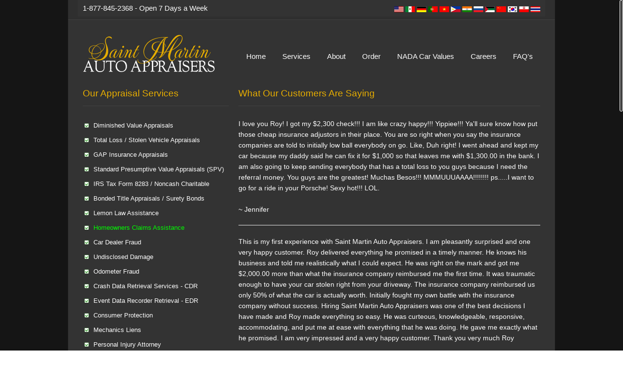

--- FILE ---
content_type: text/html
request_url: https://saintmartinautoappraisers.com/testimonials.html
body_size: 4264
content:
<!DOCTYPE html>
<!--[if lt IE 7 ]><html class="ie ie6" lang="en"> <![endif]-->
<!--[if IE 7 ]><html class="ie ie7" lang="en"> <![endif]-->
<!--[if IE 8 ]><html class="ie ie8" lang="en">
 <![endif]-->
<!--[if (gte IE 9)|!(IE)]><!-->
<html lang="en">
<!--<![endif]-->
<!--[if lt IE 9]>  

<script type="text/javascript" src="js/lt-ie-8.js"></script>

<![endif]-->
<head>
    <meta charset="utf-8">
    <title>Saint Martin Auto Appraisers - Certified Auto Appraisal and Claims Assistance</title>
<meta name="description" content="Saint Martin Auto Appraisers specializes in diminished value appraisals, classic car appraisals and third party appraisals.">
<META name="keywords" content="Saint Martin auto appraisers, auto appraisals, certified auto appraisers, diminished value, classic car appraisals, appraisers, vehicle, automobile, car">
<meta name="Author" content="Saint Martin Auto Appraisers">
<meta name="ROBOTS" content="INDEX,FOLLOW">
<meta name="ROBOTS" content="ALL">

    <meta name="viewport" content="width=device-width, initial-scale=1, maximum-scale=1">
    <!-- Main CSS Style -->
    <link rel="stylesheet" href="css/skeleton.css">
    <link rel="stylesheet" href="css/site.css">
    <link rel="stylesheet" name="layout" type="text/css" />
    <link rel="stylesheet" href="css/themes/yellow.css" name="theme">
    <link rel="stylesheet" href="css/prettyphoto.css">
    <link rel="stylesheet" href="css/font-awesome.css">

    <link href="css/img-fix.css" rel="stylesheet" type="text/css" />
    <!-- for icons -->
    <!--[if IE 7]>
  	<link rel="stylesheet" href="css/font-awesome-ie7.css">
  <![endif]-->
    <!-- Favicons -->
    <link rel="shortcut icon" href="images/icon/favicon/favicon.ico">
    <link rel="apple-touch-icon" href="images/icon/favicon/apple-touch-icon.png">
    <link rel="apple-touch-icon" sizes="72x72" href="images/icon/favicon/apple-touch-icon-72x72.png">
    <link rel="apple-touch-icon" sizes="114x114" href="images/icon/favicon/apple-touch-icon-114x114.png">
<meta http-equiv="Content-Type" content="text/html; charset=utf-8"><style type="text/css">
<!--
body,td,th {
	color: #333333;
}
a:link {
	color: #0F0;
}
a:visited {
	color: #0F0;
}
a:hover {
	color: #FC0;
}
a:active {
	color: #0F0;
}
-->
</style></head>
<body>
    <div class="gwrapper">
        <!-- header starts -->
        <header>
          <div class="topmost">
            <div class="container  clearfix">
              <div class="eight columns ">
                <h4>1-877-845-2368 - Open 7 Days a Week</h4>
              </div>
              <div class="eight columns">
                <ul class="social">
                  <h2><img src="images/flags.png" width="300" height="12" alt=""></h2>
                </ul>
              </div>
            </div>
          </div>
          <div class="container clearfix">
            <!-- Logo starts -->
            <div class="five columns">
              <div class="logo"><a href="index.html"><a href="index.html"><a href="index.html"></a><a href="index.html"><a href="index.html"><a href="index.html"></a><a href="index.html"><a href="index.html"></a><a href="index.html"></a><a href="index.html"><img src="images/logo.png" alt="Logo" width="274" height="78" /></a></div>
            </div>
            <!-- Logo ends -->
            <!-- Navigation starts -->
            <div class="eleven columns">
              <nav id="menu" class="navigation">
                <ul id="nav">
                  <li><a href="index.html">Home</a></li>
                  <li><a href="services.html">Services</a></li>
                  <li><a href="about.html">About </a></li>
                  <li> <a href="order.html">Order</a></li>
                  <li><a href="nada_car_values.html">NADA Car Values</a></li>
                  <li><a href="careers.html">Careers</a></li>
                  <li><a href="faq.html">FAQ's</a></li>
                </ul>
              </nav>
            </div>
            <!-- Navigation ends-->
          </div>
        </header>
        <!-- header ends -->

        <div class="container clearfix">

      <div class="one-third column bottom">
        <h2 class="title">Our Appraisal Services</h2>
         <ul class="check-list-colored">
            <li>Diminished Value Appraisals</li>
		    <li>Total Loss / Stolen Vehicle Appraisals</li>
		    <li>GAP Insurance Appraisals</li>
			<li>Standard Presumptive Value Appraisals (SPV)</li>
			<li>IRS Tax Form 8283 / Noncash Charitable</li>
			<li>Bonded Title Appraisals / Surety Bonds</li>
			<li>Lemon Law Assistance</li>
			<li><a href="http://www.houston-propertyappraisers.com/" target="_blank" class="green">Homeowners Claims Assistance</a></li>
			<li>Car Dealer Fraud</li>
		   <li>Undisclosed Damage</li>
			<li>Odometer Fraud</li>
            <li>Crash Data Retrieval Services - CDR</li>
            <li>Event Data Recorder Retrieval - EDR</li>
			<li>Consumer Protection</li>
			<li>Mechanics Liens</li>
			<li>Personal Injury Attorney</li>
			<li>Property Damage Attorney</li>
			<li>Pre-Purchase Inspections</li>
			<li>Bank Loan Appraisals</li>
			<li>Property Damage / Collision Estimates</li>
			<li>Insurance Policy Appraisals</li>
			<li>Classic Car Appraisals</li>
			<li>Motor Home Appraisals (RV’s)</li>  
			<li>Loss of Use Appraisals</li>
			<li>Extended Warranty Inspections</li>
			<li>Motorcycle Appraisals</li>
			<li>Business Asset Appraisals</li>
			<li>Equipment Appraisals</li>
			<li>Actual Cash Value (ACV)</li>
			<li>Umpire / Mediation Services</li>
			<li>Expert Witness Testimony</li>
			<li>Fair Market Value Appraisals</li>
			<li>Small Claims Court Assistance</li>
			<li>18 Wheeler Appraisals</li>
			<li>Lease Turn-in Inspections</li>
			<li>Bankruptcy Appraisals</li>
			<li>Post Repair Inspections</li>
			<li>Documentation Support</li>
			<li>Warranty Direct Auto Warranties</li>
			<li>Notary Public</li>
		</ul>
         <p><br>
         </p>
        <p>&nbsp;</p>
     <div class="abox"> <span class="agold">Open 7 Days A Week!<br>
           7:00 A.M. - 8:00 P.M.</span><br>
  <br>
           Call Now! <br>
  <br>
           Toll Free:<br>
  <span class="agold">1-877-845-2368 </span></div>
        
</div>
      <div class="two-thirds column bottom">
        <h2 class="title">What Our Customers Are Saying</h2>
        <p>I love you Roy! I got my $2,300 check!!! I am like crazy   happy!!! Yippiee!!! Ya'll sure know how put those cheap insurance   adjustors in their place. You are so right when you say the insurance   companies are told to initially low ball everybody on go. Like, Duh   right! I went ahead and kept my car because my daddy said he can fix it   for $1,000 so that leaves me with $1,300.00 in the bank. I am also going   to keep sending everybody that has a total loss to you guys because I   need the referral money. You guys are the greatest! Muchas Besos!!!   MMMUUUAAAA!!!!!!!! ps.....I want to go for a ride in your Porsche! Sexy   hot!!! LOL.
          <br>
          <br>
~ Jennifer<br>
<br>
        </p>
        <hr size="1">
        <p><br>
          This is my first experience with Saint Martin   Auto Appraisers. I am pleasantly surprised and one very happy customer.   Roy delivered everything he promised in a timely manner. He knows his   business and told me realistically what I could expect. He was right on   the mark and got me $2,000.00 more than what the insurance company   reimbursed me the first time. It was traumatic enough to have your car   stolen right from your driveway. The insurance company reimbursed us   only 50% of what the car is actually worth. Initially fought my own   battle with the insurance company without success. Hiring Saint Martin Auto   Appraisers was one of the best decisions I have made and Roy made   everything so easy. He was curteous, knowledgeable, responsive,   accommodating, and put me at ease with everything that he was doing. He   gave me exactly what he promised. I am very impressed and a very happy   customer. Thank you very much Roy<br>
          <br>
        ~ James<br>
        <br>
        </p>
        <hr size="1">
        <p><br>
          I had trouble getting a loan from the   bank because my credit was not so hot. The bank told me that I had to   get an independent appraisal before they would lend me the $42,100 on a   2008 Mercedes Benz CLK 550 cabriolet. The credit manager told me he   could not remember the phone number but told me to go the website called   www.houstonautoappraisers.com and speak with a man named Roy. I called   them and they came to the dealership within an hour and performed a   certified pre-purchase inspection and appraisal. I had to wait because   they told me the report would take time but I was anxious about driving   my convetible. When they sent me the report I was so impressed! The   report was very detailed and made my car look like it was some big deal.   I guess it was because the bank approved my loan. I also needed to   purchase an extended warranty because I don't have the money to fix my   new car or the headaches and Roy told me that on the company's website   is and extended auto warranties page with information for Warranty   Direct. I was impressed because I thought the warranties were going to   be expensive but they were affordable.  I really like Saint Martin Auto   Appraisers and will recommend them to anyone wanting a good pre-purchase   inspection appraisal. I feel even smarter driving my new Mercedes Benz.   Thanks a million guys! <br>
          <br>
        ~ Dr. Hameed<br>
        <br>
        </p>
        <hr size="1">
        <p><br>
          We had to use Saint Martin Auto Appraisers on   several Federal Bankruptcy &amp; Business Dispute cases in Saint Martin,   Austin, San Antonio. and Saint Martin and found their Expert Witness and   documentation to be exactly what we needed. Our relationship actually   began by referral. My firm only use appraisers certified by the Bureau   of Certified Auto Appraisers &amp; USPAP and depend on how fast, and   reliable their appraisers are. They always come through for us at short   notices and that is why I continue using them. We have used other   appraisal services but found that Saint Martin Auto Appraisers are more   resourceful at handling our needs. TWO THUMBS UP!!! Have a great day! <br>
          <br>
        ~ Gomez - Attorey-At-Law <br>
        <br>
        </p>
        <hr size="1">
        <p><br>
        I can't believe it! State Farm finally   totaled my vehicle and even reimbursed me for the Diminished Value   report. I am so thankful for Saint Martin Auto Appraisers and all your expert   help. Because of your Diminished Value report that I got, State   Farm totaled my 08 Chevrolet Truck. I cannot tell you how grateful I am   to your company.<br>
        <br>
        </p>
        <p>~ Daniel<br>
          <br>
        </p>
        <hr size="1">
        <p><br>
        Thank you is just not enough! </p>
        <p>My insurance company just called me and   said they will send a check. No bickering or negotiations whatsoever.   They accepted the full amount you suggested in your appraisal. </p>
        <p><strong>You guys are the best!!!</strong><br>
          <br>
        </p>
        <p>~ Marjorie<br>
          <br>
        </p>
        <hr size="1">
        <p><br>
        Thank you for all of your help. I am   ecstatic with my settlement of $10,300.  I will   call Saint Martin Auto   Appraisers if I ever have problems with Progressive again. I will also   tell all my friends about you. You guys ROCK!<br>
        <br>
        </p>
        <p>~ Randy<br>
          <br>
        </p>
        <hr size="1">
        <p><br>
        Amazing!!! Saint Martin Auto Appraisers more than doubled the offer from Farmers. I am happy beyond my wildest dreams. I can pay off my old car note and get another car without being upside down with the financing. <br>
        <br>
        </p>
        <p>My heartfelt gratitude,</p>
        <p>~ Jonathan</p>
        <p>&nbsp;</p>
      </div>

      </div>

            <!-- ============================ End ============================ -->
            <!-- clients starts -->
            <div class="clients clearfix">
              <footer>
                <div class="container">
                  <div class="two-thirds column bottom"> <br>
          <span class="copyright">© <script type="text/javascript">
  document.write(new Date().getFullYear());
</script> - Rights Reserved - Saint Martin Auto Appraisers</span></div>
        <div class="one-third column bottom"><br>
                    <span class="copyright">&nbsp;&nbsp;&nbsp;&nbsp;&nbsp;&nbsp;&nbsp;&nbsp;&nbsp;&nbsp;&nbsp;&nbsp;&nbsp;&nbsp;&nbsp;&nbsp;&nbsp;&nbsp;&nbsp;&nbsp;&nbsp;&nbsp;&nbsp;&nbsp;&nbsp;&nbsp;&nbsp;&nbsp;&nbsp;&nbsp;&nbsp;&nbsp;&nbsp;&nbsp;<a href="disclaimer.html">DISCLAIMER</a>&nbsp;&nbsp;&nbsp;|&nbsp;&nbsp;&nbsp; <a href="testimonials.html">TESTIMONIALS</a></span><br>
                  </div>
                </div>
              </footer>
    <!-- footer ends -->
  </div>
        <!-- footer starts -->
        <!-- footer ends -->
    </div>
    <!-- wrapper ends -->
    <!-- JS Files -->
<script src="js/jquery-1.7.2.min.js"></script>
    <script src="js/jquery-ui.min.js"></script>
    <script src="js/jquery.easing.1.3.min.js"></script>
    <script src="js/jquery.ui.totop.js"></script>
    <script src="js/jquery.cookie.js"></script>
    <script src="js/jquery.uniform.min.js"></script>
    <script src="js/ddsmoothmenu.js"></script>
    <script src="js/jquery.flexslider.js"></script>
    <script src="js/jquery.eislideshow.js"></script>
    <script src="js/jquery.iconmenu.js"></script>
    <script src="js/colortip.js"></script>
    <script src="js/tytabs.js"></script>
    <script src="js/carousel.js"></script>
    <script src="js/jquery.prettyPhoto.js"></script>
    <script src="js/jquery.isotope.min.js"></script>
    <script src="js/selectnav.js"></script>
    <script src="js/custom.js"></script>
    <script src="js/jquery.tweet.js"></script>
    <script src="js/jflickrfeed.min.js"></script>
    <script src="js/twitter-flickr-options.js"></script>
    <script src="js/jquery.quovolver.js"></script>
    <script src="js/jquery.nicescroll.js" type="text/javascript"></script>

   
</body>
</html>


--- FILE ---
content_type: text/css
request_url: https://saintmartinautoappraisers.com/css/site.css
body_size: 13300
content:
/*
* Template Name: Bound.
* Template URI: http://www.themesforce.com/Bound
* Description: Bound is a premium responsive website template, prefect for businesses and showcasing your portfolios in style.
* Author: Team behind Themesforce and eGrappler.com
* Author URI: http://www.themesforce.com
* Version: 2
*/


/* 
----------------------------------------------------------------
This part contains reset, general colors/styling and typography
----------------------------------------------------------------
*/
 
html, body, div, span, applet, object, iframe, h1, h2, h3, h4, h5, h6, p, blockquote, pre, a, abbr, acronym, address, big, cite, code, del, dfn, em, img, ins, kbd, q, s, samp, small, strike, strong, sub, sup, tt, var, b, u, i, center, dl, dt, dd, ol, ul, li, fieldset, form, label, legend, table, caption, tbody, tfoot, thead, tr, th, td, article, aside, canvas, details, embed, figure, figcaption, footer, header, hgroup, menu, nav, output, ruby, section, summary, time, mark, audio, video {
	margin: 0;
	padding: 0;
	border: 0;
	font-size: 100%;
	font: inherit;
	vertical-align: baseline;
	color: #cccccc;
}
article, aside, details, figcaption, figure, footer, header, hgroup, menu, nav, section {
	display: block;
}
body {
	line-height: 1;
}
ol, ul {
	list-style: none;
	color: #FFF;
}
blockquote, q {
	quotes: none;
}
.MB20 {
	margin-bottom: 20px;
}
blockquote:before, blockquote:after, q:before, q:after {
	content: '';
	content: none;
}
table {
	border-collapse: collapse;
	border-spacing: 0;
}
/* Fonts
-----------------------------------------------------------*/

@font-face {
	Arial, Helvetica, sans-serif;
	src: url('fonts/TitilliumText22L001-webfont.eot');
	src: url('fonts/TitilliumText22L001-webfontd41d.eot?#iefix') format('embedded-opentype'),  url('fonts/TitilliumText22L001-webfont.woff') format('woff'),  url('fonts/TitilliumText22L001-webfont.ttf') format('truetype'),  url('fonts/TitilliumText22L001-webfont.svg#TitilliumText22LThin') format('svg');
	font-weight: normal;
	font-style: normal;
}
@font-face {
	Arial, Helvetica, sans-serif;
	font-weight: normal;
	font-style: normal;
}
@font-face {
	Arial, Helvetica, sans-serif;
	
	font-weight: normal;
	font-style: normal;
}
@font-face {
	Arial, Helvetica, sans-serif;
	font-weight: normal;
	font-style: normal;
}
@font-face {
	Arial, Helvetica, sans-serif;
	font-weight: bold;
	font-style: bold;
}
@font-face {
	Arial, Helvetica, sans-serif;
	font-weight: normal;
	font-style: normal;
}
/* General Styles
-----------------------------------------------------------*/


html {
	-webkit-text-size-adjust: none;
}
body {
	-webkit-font-smoothing: antialiased; /* Fix for webkit rendering */
	-webkit-text-size-adjust: 100%;
}
body.under-construction {
	border-top: 0;
}
h1, h2, h3, h4, h5, h6 {
	font-weight: normal;
}
h1 a, h2 a, h3 a, h4 a, h5 a, h6 a {
	font-weight: inherit;
}
h1 {
	font-size: 28px;
	line-height: 50px;
}
h2 {
	font-size: 20px;
	line-height: 30px;
}
h3 {
	font-size: 17px;
	line-height: 34px;
}
h4 {
	font-size: 16px;
	line-height: 30px;
}
h5 {
	font-size: 14px;
	line-height: 24px;
}
h6 {
	font-size: 12px;
	line-height: 21px;
}
p, blockquote {
	line-height: 22px;
	color: #FFF;
	text-align: left;
	font-family: Arial, Helvetica, sans-serif;
	font-size: 14px;
}
em {
	font-style: italic;
}
strong {
	font-weight: bold;
}
small {
	font-size: 80%;
}
.clear {
	clear: both;
	display: block;
	overflow: hidden;
	visibility: hidden;
	width: 0;
	height: 0;
}

::-moz-selection {
 color: #fff;
 text-shadow:none;
}
::selection {
	color: #fff;
	text-shadow: none;
}
.google-map iframe {
	width: 100%;
	min-height: 400px;
}

.menu-sticky
{
    position: fixed!important;
    z-index: 100;
    background-color: #fff;
    width: 100%;
}
.menu-sticky #nav > li > a{color:#585858; }
.menu-sticky { box-shadow:0px 5px 3px rgba(155,155,155,0.5); margin-left:-20px; margin-right:-20px; padding-right:40px; }
.menu-sticky  .navigation ul li a { 
padding: 7px 15px 10px 15px;
font-size: 13px;

}

.menu-sticky .logo img{height: 89px;}
.menu-sticky #nav {float:left; }
.menu-sticky .navigation ul li ul {
top: 30px !important;
}
.menu-sticky .rightarrowclass {top: 10px;
right: 0;
left: 170px;}


.hr {
margin: 20px 0;
border: 0;
border-top: 1px solid #EEE;
border-bottom: 1px solid white;
}
.img-left { float: left; padding: 10px 10px 0px 0px;}
/* Fonts & Sizes
------------------------------------------------------------*/

body, .navigation ul li a, .navigation ul li ul li a, .subscribe input.mail, .subscribe input.submit, input.search, input.text, textarea, input.subscribe-text, input.subscribe-button {
	font-family:Arial, sans-serif;
}
.welcome, .js .selectnav, .testimonials .author, .qoute, .description, h1.page-title, blockquote, .info-box p, table th, .tables-column .header h3, .comment .title span.right, .ei-title h3, #under-construction p, #clock-ticker .block .flip-top {
	font-family: Arial, sans-serif;
	color: #CCC;
}
.recent-work .item h4, .day, .qoute h2, .progress-bar h5, .choose ul li, .button, .lightbox .item h4, .tables-column .header h1, .portfolio .item h4, .comment .title, .form-box label {
	font-family:  Arial, sans-serif;
}
.recent-blog .tags, .recent-blog .tags-comments, .tags-comments2, .subscribe input.mail, span.copyright, ul.team li p, .most-posts li span, .comment .title span.right {
	font-size: 12px;
}
body, .navigation ul li ul li a, .services p {
	font-size: 13px;
}
.alert, blockquote, table th, .tables-column .header h3, .pricing-tables-2 .tables-column .list li, #options, .about-project p, .job, .categories, .post-content p, .ei-title h3 {
	font-size: 14px;
}
.progress-bar h5, .button.medium, .tables-column .list li {
	font-size: 15px;
}
.navigation ul li a, .flex-caption, .qoute p, a.link, #horizontal-tabs ul.tabs li, #vertical-tabs ul.tabs li, input.subscribe-text, input.subscribe-button {
	font-size: 15px;
}
.button.large, .dropcap {
	font-size: 18px;
}
.tables-column .footer h3 span, .ei-title h2 {
	font-size: 20px;
}
.welcome, .flex-caption span, .day, .sti-menu li a h2, .qoute h2, .description, #toggle-view li span.link, .tables-column .header h3 span, #under-construction p {
	font-size: 22px;
}
.testimonials .author, a.link, .dropcap, table th {
	font-weight: bold;
}
blockquote {
	font-style: italic;
}
.tables-column .header h1 {
	font-size: 24px;
}
.tables-column.featured .header h1, .tables-column.featured .header h3 span {
	font-size: 26px;
}
#under-construction h1 {
	font-size: 40px;
}
h1.big {
	font-size: 150px;
	padding: 50px 25px 70px 0;
}
.pagesearch {
	font-size: 12px !important;
	line-height: 10px !important;
	margin-top: 12px !important;
}
/* General Colors & Styling
------------------------------------------------------------*/
body, .post-meta a {
	color: #BBBBBB;
}
.month, .subscribe input.submit, .sti-menu li a:hover h2, .sti-menu li a:hover p, a.link, a.link:hover, #accordion h3.ui-state-active a:hover, #accordion h3.ui-state-active:hover a, .button, .button:hover, .highlight-color, .highlight-color a, .highlight-color a:hover, .highlight-black, .highlight-black a, .highlight-black a:hover, .highlight-gray, .highlight-gray a, .highlight-gray a:hover, #horizontal-tabs ul.tabs li.current, #horizontal-tabs ul.tabs li:hover, #vertical-tabs ul.tabs li.current, #vertical-tabs ul.tabs li:hover, #toggle-view li h3.black, #toggle-view li h3.color, #toggle-view li h3.gray, #toggle-view li span.link, .dropcap.color, .dropcap.black, .pagination li a.current, .pagination li a:hover, .pagination li a.prev, .pagination li a.next, .tabscontent.color, .tables-column .header h1, .tables-column .header h3, .tables-column .footer h3 span, #options li a:hover, #options li a.selected, .popular-tags a:hover, .date-post .day, .date-post .month, #under-construction, #under-construction h1, #under-construction p, input.subscribe-button, .flex-caption span {
	color: #fff;
}
.highlight-color, .highlight-black, .highlight-gray {
	padding: 0px 5px;
}
.recent-blog .tags-comments a, .tags-comments2 a, .recent-blog .tags-comments, .tags-comments2, .more a, .more2 a {
	color: #b4b3b3;
}
.navigation ul li a, .sti-menu li a h2, .comment a:hover, .form-box label {
	color: #fff;
}
h5, .services .item a, .services .item.active:hover a, .day, .welcome p, .js .selectnav, .description p, .use p, .progress-bar h5, #horizontal-tabs ul.tabs li, #vertical-tabs ul.tabs li, table th, #options li a, .most-posts li a:hover, #clock-ticker .block, .tweet_list li a:hover {
	color: #999;
	font-family: Arial, Helvetica, sans-serif;
}
.square-list li, .square-list li a, .check-list li, .check-list-colored li, .check-list-colored li a, .yes-list li, .yes-list li a, .checkbox-list li, .checkbox-list li a, .check-list li a, .plus-list li, .plus-list li a, .arrow-list li, .arrow-list li a, .cross-list li, .cross-list li a, .star-list li, .star-list li a, .minus-list li, .minus-list li a, .arrow2-list li, .arrow2-list li a, .bell-list li, .bulb-list li, .flag-list li, .trash-list li, .tag-list li, .speaker-list li, .home-list li, .flag2-list li, .bell-list li a, .bulb-list li a, .flag-list li a, .trash-list li a, .tag-list li a, .speaker-list li a, .home-list li a, .flag2-list li a, .circle-list li, .circle-list li a {

}
h3, h4, h6 {
	color: #FFF;
	font-family: Arial, Helvetica, sans-serif;
	font-size: 15px;
}
.portfolio h4 a, .portfolio p, .home-portfolio h4 a, .home-portfolio p, .recent-work h4 a, .recent-work p {
	color: #545454;
}
.iconic li {
padding-bottom: 10px;
}

.portfolio h4 a:hover, .home-portfolio h4 a:hover, .recent-work h4 a:hover {
	color: #000 !important;
}
.followers h4 {
	color: #686868;
}
.qoute h2 {
	text-shadow: none;
}
.testimonials .author, .sti-menu li a, ul.team li p, .lightbox .item:hover a, .about-project p, input.search, #toggle-view li h3.normal, #toggle-view li span.link.normal {
	color: #BBB;
}
.lightbox .item a {
	color: #545454;
}
.lightbox .item:hover a {
	color: black;
}
h3.title, footer a {
	color: #e8e8e8;
}
footer, .subscribe input.mail {
	color: #a4a1a1;
}
.gray2, input.subscribe-text {
	color: #b3b3b3;
}
.job li a, .categories li a, .form-box label small, input.text, textarea {
	color: #999999;
}
.most-posts li a {
	color: #545454;
}
.navigation ul li ul li a, .services .item, .recent-work .item, .lightbox .item, .portfolio .item, #options li a, .popular-tags a {
	background: #fbfbfb;
}
.qoute {
	background: #1a1a1a url(../images/darkbg.gif);
}
#accordion h3 {
	background: #f9f9f9;
}
.meter {
	background: #f6f6f6;
}
.tabscontent.white {
	background-color: #fff !important;
}
.square, .services .item.active:hover .square, .button.gray:hover, .highlight-black, a.link:hover, .pagination.black li a.current, .pagination.black li a:hover {
	background: #585858;
}
.button.color:hover {
	background: #585858;
	color: #fff;
}
.sti-menu li a:hover {
	background: #585858 !important;
}
.day {
	background: #f5f5f5;
}
.month, .our-services ul li:hover .icon-box, .button.black, #toggle-view li h3.black, .dropcap.black {
	background: #161616;
}
/* flex slider */
.flex-container a:active, .flexslider a:active, .flex-container a:focus, .flexslider a:focus {
	outline: none;
}
.slides, .flex-control-nav, .flex-direction-nav {
	margin: 0;
	padding: 0;
	list-style: none;
}
.flexslider {
	margin: 0;
	padding: 0;
}
.flexslider .slides>li {
	display: none;
	-webkit-backface-visibility: hidden;
}
.flexslider .slides img {
	max-width: 100%;
	display: block;
}
.flex-pauseplay span {
	text-transform: capitalize;
}
.slides:after {
	content: ".";
	display: block;
	clear: both;
	visibility: hidden;
	line-height: 0;
	height: 0;
}
html[xmlns] .slides {
	display: block;
}
* html .slides {
	height: 1%;
}
.no-js .slides>li:first-child {
	display: block;
}
.flexslider {
	position: relative;
	zoom: 1;
}
.flexslider .slides {
	zoom: 1;
}
.flexslider .slides>li {
	position: relative;
}
.flex-container {
	zoom: 1;
	position: relative;
}
.flex-caption {
	background: #333;
	filter: alpha(opacity=80); /* IE patch */
	zoom: 1;
}
.flex-caption {
	width: 30%;
	padding: 15px 20px;
	margin: 0;
	position: absolute;
	left: 20px;
	bottom: 20px;
	background: rgba(51,51,51,.8);
	color: #fff;
	line-height: 25px;
}
.flex-caption span {
	display: block;
	padding: 0 0 7px 0;
}
.flex-direction-nav {
	height: 0;
}
.flex-direction-nav li a {
	width: 29px;
	height: 78px;
	margin: 0;
	display: block;
	position: absolute;
	top: 40%;
	cursor: pointer;
	text-indent: -999em;
}
.flex-direction-nav li .next {
	right: 0;
}
.flex-direction-nav li .prev {
	left: 0;
}
.flex-direction-nav li .disabled {
	opacity: .3;
	filter: alpha(opacity=30);
	cursor: default;
}
.flex-control-nav {
	width: 100%;
	position: absolute;
	bottom: -32px;
	text-align: center;
}
.flex-control-nav li {
	margin: 0 0 0 5px;
	display: inline-block;
	zoom: 1;
 *display:inline;
}
.flex-control-nav li:first-child {
	margin: 0;
}
.flex-control-nav li a {
	width: 9px;
	height: 9px;
	display: block;
	cursor: pointer;
	text-indent: -999em;
}
.flex-direction-nav li .next:hover {
	background: #585858 url(../images/icons/project-slider-arrow-right.png) no-repeat;
	background-position: 55% 50%;
}
.flex-direction-nav li .prev:hover {
}
/* elastic slider */

.ei-slider {
	position: relative;
	max-width: 960px;
	height: 365px;
	margin: 0 auto;
}
.ei-slider-loading {
	width: 100%;
	height: 100%;
	position: absolute;
	top: 0px;
	left: 0px;
	z-index: 999;
	filter: alpha(opacity=80); /* IE patch */
	background: rgba(0,0,0,0.8);
	color: #fff;
	text-align: center;
	line-height: 400px;
}
.ei-slider-large {
	width: 100%;
	height: 100%;
	position: relative;
	overflow: hidden;
}
.ei-slider-large li {
	position: absolute;
	top: 0px;
	left: 0px;
	overflow: hidden;
	height: 100%;
	width: 100%;
}
.ei-slider-large li img {
	width: 100%;
	height: auto;
}
.ei-title {
	position: absolute;
	right: 8%;
	margin: 0 20px;
	bottom: 20%;
	color: #fff;
}
.ei-title h2, .ei-title h3 {
	text-align: right;
	color: #fff;
	filter: alpha(opacity=80); /* IE patch */
	background: #333333;
	background: rgba(51,51,51,0.8);
	line-height: 25px;
	padding: 10px;
}
.ei-title h2 {
	float: right;
	margin-bottom: 10px;
}
.ei-title h3 {
	clear: both;
}
.ei-slider-thumbs {
	height: 10px;
	margin: 0 auto;
	position: relative;
	max-width: 939px !important;
}
.ei-slider-thumbs li {
	position: relative;
	float: left;
	height: 100%;
}
.ei-slider-thumbs li.ei-slider-element {
	top: 0px;
	left: 0px;
	position: absolute;
	height: 100%;
	z-index: 10;
	text-indent: -9000px;
}
.ei-slider-thumbs li a {
	display: block;
	border-left: 1px solid #fff;
	text-indent: -9000px;
	width: 100%;
	height: 100%;
	cursor: pointer;
	-webkit-transition: background 0.2s ease;
	-moz-transition: background 0.2s ease;
	-o-transition: background 0.2s ease;
	-ms-transition: background 0.2s ease;
	transition: background 0.2s ease;
}
.ei-slider-thumbs li:first-child a {
	border-left: 0;
}
.ei-slider-thumbs li a:hover {
	background-color: #f0f0f0;
}
.ei-slider-thumbs li img {
	position: absolute;
	bottom: 50px;
	opacity: 0;
	z-index: 999;
	max-width: 100%;
	-webkit-transition: all 0.4s ease;
	-moz-transition: all 0.4s ease;
	-o-transition: all 0.4s ease;
	-ms-transition: all 0.4s ease;
	transition: all 0.4s ease;
	-ms-filter: "progid:DXImageTransform.Microsoft.Alpha(Opacity=0)";
}
.ei-slider-thumbs li:hover img {
	opacity: 1;
	bottom: 10px;
	-ms-filter: "progid:DXImageTransform.Microsoft.Alpha(Opacity=100)";
}
.testimonials p, blockquote, .box, .use, .breadcrumbs.gray, .tables-column .list li.even, #toggle-view li h3.normal {
	background: #fafafa;
	color: #545454;
}
.info-box {
	background: #202020;
}
table th, .clients .items {
	background: #222;
}
.description, .description p {
	color: #fff;
}
.page-breadcrumbs {
}
.page-breadcrumbs li {
	display: inline;
	color: #a8a8a8;
	font-size: 11px;
}
.page-breadcrumbs li a {
	color: #a8a8a8;
}
.page-breadcrumbs li:after {
	content: " / ";
	color: #484848;
}
.page-breadcrumbs li:last-child {
}
footer {
	background: #474747;
}
footer.under-construction {
	background: #fff;
}
.subscribe input.mail {
	background: #505050;
}
.highlight-gray, #toggle-view li h3.gray, .pagination li a.prev, .pagination li a.next {
	background: #b3b3b3;
}
.button.gray {
	background: #545454;
}
.button.gray:hover {
	-webkit-filter: invert(100%);
	-moz-filter: invert(100%);
}
.tables-column .header.gray h1 {
	background: #979797;
}
.tables-column .header.gray h3, .tables-column .footer.gray h3 {
	background: #7e7e7e;
}
.tables-column .header.black h1, .tables-column.featured .footer h3 span:hover, input.subscribe-button:hover {
	background: #5d5d5d;
}
.tables-column .header.black h3, .tables-column .footer.black h3 span, input.subscribe-button {
	background: #474747;
}
.flex-control-nav li a, .ei-slider-thumbs li a {
	background: url(../images/sliders/slide-sprite.png) 0 -1px no-repeat;
	-webkit-transition: background-position 200ms;
	-moz-transition: background-position 200ms;
	-o-transition: background-position 200ms;
	-ms-transition: background-position 200ms;
	transition: background-position 200ms;
}
.flex-control-nav li a:hover, .ei-slider-thumbs li a:hover, .flex-control-nav li a.active {
	background-position: 0 -13px;
}
.welcome, .recent-work .item, .day, .month, .sti-menu li a, .lightbox .item, .portfolio .item {
	text-align: center;
}
blockquote {
}
hr {
	border: solid #ececec;
	border-width: 1px 0 0;
	clear: both;
	margin: -1px 0 0 0;
	height: 0;
}
hr.bottom {
	border: solid #747474;
	border-width: 1px 0 0;
	clear: both;
	margin: 15px 0 !important;
	height: 0;
}
a, .recent-work .item, .services .item .square, .clients ul.items li img, .subscribe input.submit, ul.team li, ul.team li img, ul.team li h3, .choose ul li, .our-services ul li h3, .icon-box, .square-list li, .check-list li,.yes-list li, .check-list-colored li, .checkbox-list li, .plus-list li, .arrow-list li, .cross-list li, .star-list li, .minus-list li, .arrow2-list li, .bell-list li, .bulb-list li, .flag-list li, .trash-list li, .tag-list li, .speaker-list li, .home-list li, .flag2-list li, .circle-list li, .lightbox .item, .tables-column .footer h3 span, .thumbs li a, .button {
	-webkit-transition: all 0.3s ease-in;
	-moz-transition: all 0.3s ease-in;
	-ms-transition: all 0.3s ease-in;
	-o-transition: all 0.3s ease-in;
	transition: all 0.3s ease-in;
}
a {
	text-decoration: none;
}
a.dark {
	color: #000;
}
/*img {
	max-width: 100%;
	height: auto;
}*/
/* Isotope CSS3 transitions */
.isotope-item {
	z-index: 2;
}
.isotope-hidden.isotope-item {
	pointer-events: none;
	z-index: 1;
}
.isotope, .isotope .isotope-item {
	-webkit-transition-duration: 0.8s;
	-moz-transition-duration: 0.8s;
	-ms-transition-duration: 0.8s;
	-o-transition-duration: 0.8s;
	transition-duration: 0.8s;
}
.isotope {
	-webkit-transition-property: height, width;
	-moz-transition-property: height, width;
	-ms-transition-property: height, width;
	-o-transition-property: height, width;
	transition-property: height, width;
}
.isotope .isotope-item {
	-webkit-transition-property: -webkit-transform, opacity;
	-moz-transition-property: -moz-transform, opacity;
	-ms-transition-property: -ms-transform, opacity;
	-o-transition-property: top, left, opacity;
	transition-property: transform, opacity;
}
.isotope.no-transition, .isotope.no-transition .isotope-item, .isotope .isotope-item.no-transition {
	-webkit-transition-duration: 0s;
	-moz-transition-duration: 0s;
	-ms-transition-duration: 0s;
	-o-transition-duration: 0s;
	transition-duration: 0s;
}
/* disable CSS transitions for containers with infinite scrolling*/
.isotope.infinite-scrolling {
	-webkit-transition: none;
	-moz-transition: none;
	-ms-transition: none;
	-o-transition: none;
	transition: none;
}
#contain {
	margin: 10px 0 0 0;
}
#contain .element-4 {
	min-height: 230px;
}
#contain .element-3 {
	min-height: 280px;
}
#contain .element-2 {
	min-height: 400px;
}
#options {
	padding: 10px 0 25px 0;
	border-bottom: 1px solid #ECECEC;
	margin-bottom: 20px;
}
#options li {
	float: left;
	margin: 3px 6px 3px 0;
}
#options li a {
	padding: 10px 15px;
	display: inline-block;
}
.optoins-team {
	padding: 10px 0 px 0 !important;
	border: 0 !important;
	margin-bottom: 0px !important;
}
/* The Magnificent Clearfix: nicolasgallagher.com/micro-clearfix-hack/ */
.clearfix:before, .clearfix:after {
	content: "";
	display: table;
}
.clearfix:after {
	clear: both;
}
.clearfix {
	zoom: 1;
}
/* 
----------------------------------------------------------------------------------------
This part contains the main styling for the site - be very carefull when editing this :)
----------------------------------------------------------------------------------------
*/


body {
	background: url(../images/bg.png);
}
.gwrapper {
	width: 960px;
	margin: 0 auto;
	background: #333333;
	border-left: 1px solid #1c1c1c;
	border-right: 1px solid #1c1c1c;
	padding: 0px 20px;
}
.services, .recent-work, .recent-blog, .testimonials, .lightbox {
	margin: 5px 0;
}
.MT0 {
	margin-top: 0;
}
#accordion, .whyus, .recent-blog2, .who, .bottom {
	margin-bottom: 25px !important;
}
.services .item, .recent-work .item, .lightbox .item, .portfolio .item {
	margin-bottom: 25px;
}
.welcome, .recent-work .item, .qoute, .use, .lightbox .item, .portfolio .item {
	text-shadow: 1px 1px 1px #fff;
}
#nav, .testimonials-arrow, .social, a.twitter, a.facebook, a.skype, a.linkedin, .next-project, .prev-project, .next-post, div.right, .comment, .comment .title span.right, .children {
	float: right;
}
.frightimp {
	float: right !important;
}
.fleftimp {
	float: left !important;
}
.date, .services .item .square, .js .selectnav, .testimonials .author, .clients ul.items li, .date2, .date3, .icon-box, .pagination li, img.pic-2, .image-post.left, .prev-post, .avatar, .form-box {
	float: left;
}
.border {
	border: 5px solid #f5f5f5;
	margin-bottom: 15px;
}
.our-services ul li {
	margin-bottom: 25px;
}
.icon-box {
	width: 40px;
	height: 24px;
	padding: 8px 0;
	margin: 7px 10px 80px 0;
}
.icon-box img, .icon-box span {
	display: block;
	margin-left: auto;
	margin-right: auto;
	max-width: 28px;
	max-height: 25px;
}
.title {
	padding: 10px 0 10px 0;
	border-bottom: 1px solid #424242;
	margin: 15px 0 15px 0;
}
.whyus img {
	max-width: 290px;
}
.bottom-2 {
	margin-bottom: 10px !important;
}
.top {
	margin-top: 10px;
}
.top-2 {
	margin-top: -10px;
}
.top-3 {
	margin-top: 20px;
}
.top-4 {
	margin-top: 25px;
}
.top-5 {
	margin-top: -2px;
}
img.pic-2 {
	margin: 0 13px 5px 0;
}
/* header */

.topmost {
	background: #2F2F2F;
	border-bottom: 1px solid #414141;
	min-height: 40px;
	margin-left: -20px;
	margin-right: -20px;
	padding: 0 20px;
	margin-bottom: 30px;
	line-height: 45px;
}
.topmost h4 {
	color: #fff;
	line-height: 2.2;
}
.logo {
	padding: 0;
}
.selectnav {
	display: none;
}
/* slider */
#slider {
	margin: 30px 0;
}
.welcome, .qoute {
	padding: 30px 10%;
	margin: 25px 0;
}
.description {
	margin: 0 0 30px 0;
}
.use {
	padding: 10px 2%;
	margin: 0 0 15px 0;
}
.welcome p, .description p {
	line-height: 35px;
}
.qoute {
	padding: 30px 3%;
	overflow: hidden;
	margin-left: -30px;
	margin-right: -30px;
}
.qoute p {
	width: 97%;
	text-shadow: none;
	color: #fff;
}
/* main container */

h1.page-title {
	padding: 5px 0 10px 0;
	border-bottom: 1px solid #424242;
	margin: -10px 0 18px 0;
}
h2.title {
	padding: 5px 0 10px 0;
	border-bottom: 1px solid #424242;
	margin-bottom: 25px;
	text-align: left;
}
a.link {
	padding: 15px;
	text-shadow: none;
	margin: 4px 0 0 0;
	display: block;
	width: 87%;
	text-align: center;
}
/* services */
.services h3 {
	padding: 10px 0 3px 0;
}
.services .item {
	max-height: 104px;
	min-height: 104px;
	border-right: 5px solid #585858;
	padding-right: 8px;
	cursor: pointer;
	position: relative;
}
.services .item.active:hover {
	border-right: 5px solid #585858;
}
.services .item .square {
	width: 110px;
	height: 58px;
	padding: 23px 0;
	margin-right: 22px;
}
.services .item .square img {
	display: block;
	margin-left: auto;
	margin-right: auto;
}
/* recent work */

.recent-work .item, .lightbox .item, .portfolio .item {
	padding-bottom: 10px;
	border-bottom: 4px solid #fbfbfb;
}
.recent-work .item h4, .lightbox .item h4, .portfolio .item h4 {
	padding-top: 10px;
}
.recent-work .item img.pic, .lightbox .item img.pic, .portfolio .item img.pic {
	width: 100%;
	height: auto;
}
/* recent blog */
.date {
	margin: 2px 18px 18px 0;
}
.date2 {
	margin: 2px 8px 5px 0;
}
.date3 {
	margin: 0px 8px 18px 0;
}
.day, .month {
	display: block;
}
.day {
	width: 27px;
	padding: 12px 10px 8px 10px;
}
.month {
	width: 27px;
	padding: 4px 10px;
}
.recent-blog .blog-item {
	padding-bottom: 30px;
	border-bottom: 1px solid #ececec;
	margin-bottom: 25px;
}
.recent-blog .blog-item:last-child {
	padding-bottom: 0;
	border-bottom: 0;
}
.recent-blog .blog-item.noborder {
	border: 0;
	padding-bottom: 5px;
	margin-bottom: 1px;
}
.recent-blog .blog-item.vertical {
	padding-bottom: 20px;
	border-bottom: 1px solid #ececec;
	margin-bottom: 20px;
}
.recent-blog .blog-item.vertical:last-child {
	padding-bottom: 0;
	border-bottom: 0;
}
.recent-blog p {
	padding-bottom: 10px;
}
.recent-blog .tags-comments {
	padding-left: 65px;
}
.more {
	padding-left: 56px;
}
.more a {
	text-decoration: underline;
}
.more2 {
	display: block;
	padding-top: 14px;
}
.more2 a {
	text-decoration: underline;
}
.recent-blog .tags-comments2 {
	padding: 2px 0 14px 0;
	display: inline-block;
}
.recent-blog h3.blog-title {
	margin-top: 10px;
}
/* testimonials */
.testimonials .testimonial-item {
	margin-bottom: 20px;
}
.testimonials p {
	padding: 14px 13px 14px 13px;
}
.testimonials-arrow {
	background: url(../images/icons/testimonials-arrow.png) no-repeat;
	width: 16px;
	height: 16px;
	margin: 0 27px 0 0;
}
.testimonials .author {
	margin: 15px 0 0 10px;
}
p.testi {
	font-weight: bold;
	font-size: 10px;
	margin-bottom: 10px;
}
/* clients */
.clients {
	margin: 5px 0 15px 0;
}
.clients ul.items {
	padding: 20px;
	overflow: hidden;
}
.clients ul.items li {
	margin: 0 10px;
}
.clients ul.items li img {
	display: block;
	margin-left: auto;
	margin-right: auto;
	opacity: 1;
}
.clients ul.items li img:hover {
	opacity: 0.8;
}
/* services on home page */

.service-boxes {
	-webkit-transition: all .2s linear;
	-moz-transition: all .2s linear;
	-o-transition: all .2s linear;
	-ms-transition: all .2s linear;
	transition: all .2s linear;
	margin-bottom: 20px;
}
.service-boxes .item {
	margin: 20px;
}
.service-boxes i {
	font-size: 50px;
	display: inline-block;
	color: #fff;
	border: none;
	padding-top: 10px;
	padding-right: 20px;
	float: left;
	-webkit-transition: all .2s linear;
	-moz-transition: all .2s linear;
	-o-transition: all .2s linear;
	-ms-transition: all .2s linear;
	transition: all .2s linear;
}
.service-boxes:hover {
	background: #0F0F0F;
	color: #fff;
}
.service-boxes h3 a {
	color: #fff;
	text-decoration: none;
}
.service-boxes p {
	color: #bbb;
}
.MR37 {
	margin-right: 37px !important;
}
.list-checkmark h6 {
	font-weight: bold;
}
.list-checkmark li {
	list-style-type: none;
	margin-bottom: 10px;
}
.list-checkmark li i {
	color: #94B654;
}
/* blog on home */

.blog-boxes {
}
.blog-boxes p {
	margin-top: 10px;
}
/* circular knobs  */

.knob-wrapper {
	width: 122px !important;
	text-align: center;
}
.knob-wrapper h5 {
	font-weight: bold;
	margin-bottom: 10px;
}
.knob {
	color: #686868 !important;
}
/* search */
.search {
	position: relative;
}
input.search {
	padding: 8px 30px 8px 8px;
	width: 86%;
	border: 1px solid #ececec;
	position: relative;
	display: block;
}
input.submit-search {
	background: url(../images/icons/search-icon.png) no-repeat;
	width: 15px;
	height: 15px;
	border: none;
	position: absolute;
	top: 9px;
	right: 11px;
	cursor: pointer;
}
.post-content .flex-container{margin-bottom: 20px;}
.most-posts li {
	margin-bottom: 22px;
	float: left;
}
.most-posts li:last-child {
	margin-bottom: 0;
}
.most-posts li p {
	line-height: 19px;
}
/* blog */
.post {
	margin-bottom: 30px;
	padding-bottom: 20px;
}
.post p, .post blockquote {
	margin-bottom: 20px;
}
.blogsocial {
	margin-top: 69px;
	border: 1px solid #ECECEC;
	margin-bottom: 35px !important;
}
.post-meta {
	border-bottom: 1px solid #424242;
	margin-bottom: 30px;
}
.sharrre{background: #202020; border: 1px solid #424242; border-radius: 5px; padding: 0 10px; margin-bottom: 20px;}
.MB0 {
	margin-bottom: 0 !important;
}
.MB25 {
	margin-bottom: 25px;
}
.pagesocial {
	border: 1px solid #ECECEC;
}
.followers .icon-facebook, .followers .icon-twitter, .followers .icon-rss, .followers .icon-google-plus-sign {
	font-size: 30px;
}
.followers .icon-facebook {
	color: #3b5998;
}
.followers .icon-twitter {
	color: #48c4d2;
}
.followers .icon-rss {
	color: #fe9900;
}
.followers .icon-google-plus-sign {
	color: #d94a39;
}
/* meta  */
.meta {
	padding: 10px 10px 2px;
	min-height: 16px;
	margin: 0 3px 5px 0;
	display: inline-block;
}
.post-meta.transparent .meta {
	background: none;
}
.image-post.left {
	margin-right: 20px;
}
/* tags */
.popular-tags {
	margin-top: 20px;
}
.popular-tags a {
	padding: 10px;
	display: inline-block;
	margin: 0 6px 6px 0;
}
/* comments blog */
.comments {
	padding: 10px 0;
	overflow: hidden;
}
.comments li.comment-box {
	overflow: hidden;
	margin-bottom: 35px;
}
.comment {
	width: 88%;
}
.children {
	width: 88%;
	margin: 20px 0 0 0;
}
.children li.comment-box {
	overflow: hidden;
	margin-bottom: 15px;
}
.children .comment {
	width: 86%;
}
.comment .title {
	border-bottom: 1px solid #ececec;
	margin: 0;
	margin-bottom: 10px;
	line-height: 15px;
	padding: 0;
	padding-bottom: 13px;
}
/* pricing */
.pricing {
	padding-top: 48px;
}
.pricing h2 {
	text-align: center;
}
.pricing .well {
	box-shadow: none;
	border: 1px solid #424242;
}
.pricing .well.highlighted {
	margin-top: -19px;
	padding-top: 38px;
	padding-bottom: 38px;
}
.pricing .well ul {
	margin-left: 0;
}
.pricing .well ul li {
	list-style: none;
	text-align: center;
	padding: 8px 0;
	border-bottom: 1px solid #424242;
}
.pricing .well h4 {
	text-align: center;
}
.pricing .signup {
	text-align: center;
	margin: 23px auto 4px auto;
}
.well {
	min-height: 20px;
	padding: 19px;
	margin-bottom: 20px;
	background: #202020;
	border: 1px solid #eee;
	border: 1px solid rgba(0, 0, 0, 0.05);
	-webkit-border-radius: 4px;
	-moz-border-radius: 4px;
	border-radius: 4px;
	-webkit-box-shadow: inset 0 1px 1px rgba(0, 0, 0, 0.05);
	-moz-box-shadow: inset 0 1px 1px rgba(0, 0, 0, 0.05);
	box-shadow: inset 0 1px 1px rgba(0, 0, 0, 0.05);
}
.link1 {
	color: #12212f;
	font-weight: bold;
}
.link1:hover {
	color: #285782;
}
/* totop */
#toTop {
	display: none;
	text-decoration: none;
	position: fixed;
	bottom: 30px;
	right: 20px;
	overflow: hidden;
	width: 38px;
	height: 38px;
	border: none;
	text-indent: -999px;
	background: url(../images/icons/totop.png) no-repeat left top;
	filter: alpha(opacity=80);
	opacity: .8;
	-webkit-filter: invert(0);
	-moz-filter: invert(0);
}
#toTop:hover {
	opacity: 1;
	-webkit-filter: invert(100%);
	-moz-filter: invert(100%);
}
#toTop:active, #toTop:focus {
	outline: none;
}
/* contact related */
.notification_error {
	height: auto;
	margin: 10px 0 20px 0;
	padding: 10px;
	background: #FCFCFC;
	text-align: left;
	font-family: 'Open Sans', sans-serif;
	font-size: 13px;
	font-weight: 500;
	line-height: 24px;
	color: #EF1B52;
	border-radius: 0;
	border: 1px solid #E5E5E5;
}
.notification_ok {
	height: auto;
	margin: 20px 0 70px 0;
	padding: 30px 10px;
	background: #6BBD64;
	text-align: center;
	-moz-border-radius: 5px;
	font-family: 'Open Sans', sans-serif;
	font-size: 16px;
	font-weight: 700;
	line-height: 24px;
	color: white;
	border-radius: 0;
}
/* footer */
footer {
	margin-top: 25px;
	margin-right: -20px;
	margin-bottom: 0;
	margin-left: -20px;
	padding-top: 15px;
	padding-right: 0;
	padding-bottom: 5px;
	padding-left: 0;
}
h3.title {
	padding: 0 0 10px 0;
	border-bottom: 1px solid #747474;
	margin-bottom: 15px;
}
.subscribe, .about, .tweets, footer .flickr {
	margin-bottom: 15px;
}
/* flickr feed */

.thumbs {
	margin: 0;
	padding: 0;
	overflow: hidden;
}
.thumbs li {
	list-style: none;
	float: left;
	margin: 5px 10px 5px 0;
}
#sidebar.thumbs li {
	width: 29.7%;
}
#footer.thumbs li {
	width: 45%;
}
#sidebar.thumbs li img {
	display: inline-block;
	width: 83px;
	height: 75px;
}
#footer.thumbs li img {
	display: block;
	width: 96px;
	height: 75px;
	border: 2px solid #505050;
}
.thumbs li a img {
	border: none;
	opacity: .7;
	filter: alpha(opacity=70);
}
.thumbs li a:hover img {
	opacity: 1;
	filter: alpha(opacity=100);
}
/* widget Tweets */
.tweet_list {
	list-style: none;
	margin: 0;
	padding: 0;
	overflow-y: hidden;
	line-height: 21px;
}
.tweet_list li {
	overflow-y: auto;
	overflow-x: hidden;
	list-style-type: none;
	background: url(../images/icons/twitter-icon.png) no-repeat;
	background-position: 0 8%;
	padding: 0 0 10px 30px;
	border-bottom: 1px solid #ECECEC;
	margin-bottom: 10px;
}
.tweet.footer .tweet_list li a {
	color: #fff !important;
}
.tweet.footer .tweet_list li {
	border-bottom: 1px solid #747474;
}
.tweet_list li:last-child, .tweet.footer .tweet_list li:last-child, .tweet_list li.tweet_even {
	border-bottom: 0;
}
.tweet_list .tweet_avatar {
	padding-right: .5em;
	float: left;
}
.tweet_list .tweet_avatar img {
	vertical-align: middle;
}
/* subscribe */
.subscribe input.mail {
	padding: 8px;
	border: none;
	width: 93%;
	margin: 18px 0 8px 0;
}
.subscribe input.submit {
	padding: 6px 16px;
	border: none;
	margin: 0;
	cursor: pointer;
}
span.copyright {
	padding-top: 0px;
	display: block;
	text-align: left;
}
.social {
	padding: 0;
	margin: 4px 0 0 0;
	list-style-type: none;
}
.section-title .social {
	float: right;
}
/* Social icons */


.social li {
	float: left;
	margin-right: 2px;
	margin-bottom: 2px;
	padding: 0px;
	display: inline;
	width: auto;
}
.social li a {
	display: block;
	float: left;
	height: 100%;
	margin: 0;
	padding: 0;
	width: 31px;
	height: 31px;
	text-indent: -9999px;
}
.social li.email a {
	background: url(../images/icons/email.png) no-repeat 0 0;
}
.social li.email a:hover {
	background-color: #f96e5b;
}
.social li.facebook a {
	background: url(../images/icons/facebook.png) no-repeat 0 0;
}
.social li.facebook a:hover {
	background-color: #3b5998;
}
.social li.flickr a {
	background: url(../images/icons/flickr.png) no-repeat 0 0;
}
.social li.flickr a:hover {
	background-color: #f1628b;
}
.social li.googleplus a {
	background: url(../images/icons/googleplus.png) no-repeat 0 0;
}
.social li.googleplus a:hover {
	background-color: #d94a39;
}
.social li.linkedin a {
	background: url(../images/icons/linkedin.png) no-repeat 0 0;
}
.social li.linkedin a:hover {
	background-color: #71b2d0;
}
.social li.rss a {
	background: url(../images/icons/rss.png) no-repeat 0 0;
}
.social li.rss a:hover {
	background-color: #fe9900;
}
.social li.skype a {
	background: url(../images/icons/skype.png) no-repeat 0 0;
}
.social li.skype a:hover {
	background-color: #18b7f1;
}
.social li.twitter a {
	background: url(../images/icons/twitter.png) no-repeat 0 0;
}
.social li.twitter a:hover {
	background-color: #48c4d2;
}
.social li.youtube a {
	background: url(../images/icons/youtube.png) no-repeat 0 0;
}
.social li.youtube a:hover {
	background-color: #f45750;
}
.social li a:hover {
	background-position: 0 -31px;
}
.flickr_badge_image {
	width: 50px;
	margin-right: 20px;
	margin-top: 10px;
	float: left;
}
/* team */

ul.team li {
	margin-top: 20px !important;
	margin-bottom: 20px !important;
}
ul.team ul.teamsocial {
	margin-top: 0;
}
ul.team ul.teamsocial li {
	margin-top: 0 !important;
	margin-bottom: 0 !important;
	background: #B3B3B3;
}
ul.team li:last-child {
	margin-right: 0;
}
ul.team li img {
	opacity: .7;
	margin-bottom: 7px;
}
ul.team li:hover img {
	opacity: 1;
}
ul.team li h3 {
	border-bottom: 1px solid #ececec;
	padding-bottom: 5px;
	margin-bottom: 5px;
}
/* team social icons */
a.twitter, a.facebook, a.skype, a.linkedin {
	width: 26px;
	height: 26px;
	margin: 3px 0 0 3px;
	text-indent: -9999px;
}
.choose ul li {
	background: #fbfbfb url(../images/icons/list-icons/square.png) no-repeat;
	background-position: 3% 50%;
	padding: 13px 10px 13px 25px;
	margin-bottom: 13px;
	line-height: 15px;
}
.choose ul li:hover {
	background: #fbfbfb url(../images/icons/list-icons/square.png) no-repeat;
	background-position: 4% 50%;
	padding-left: 28px;
}
/* project details */
.next-project, .prev-project {
	width: 30px;
	height: 10px;
	display: inline-block;
	background: #585858;
	cursor: pointer;
	margin-top: 14px;
}
.next-project {
	margin-left: 7px;
}
.next-project.disabled, .prev-project.disabled {
	display: inline-block;
	background: #eaeaea;
	cursor: default;
}
.toolsused {
	padding-bottom: 13px;
	border-bottom: 1px solid #ececec;
}
.followers li {
	display: inline-block;
	text-align: center;
	margin: 10px 5px;
}
/* Forms */
input.text, textarea {
	border: 1px solid #e5e5e5;
	padding: 12px 10px;
	width: 89%;
	display: block;
}
textarea {
	width: 96.6%;
	min-height: 150px;
}
.form-box {
	width: 200px;
	margin: 0 20px 15px 0;
}
.form-box.last {
	margin-right: 0;
}
.form-box.big {
	width: 100%;
}
.form-box label {
	padding: 5px 0;
	margin-bottom: 8px;
	display: block;
}
/* contact us */
.details li {
	margin-bottom: 12px;
}
.details li span.icon {
	float: left;
	margin: 0 5px 0 0;
}
.details li p {
	padding-left: 15px;
}
input.subscribe-text, input.subscribe-button {
	padding: 17px;
	border-radius: 5px;
	border: none;
}
input.subscribe-text {
	width: 428px;
	margin-right: 15px;
}
input.subscribe-button {
	width: 140px;
	cursor: pointer;
}
#count2 {
	display: block;
	margin: 60px 0 40px 0;
}
.count-end-message {
	background: #ffffff;
	padding: 50px;
	color: #888686 !important;
	border-radius: 5px;
	font-size: 26px;
	max-width: 518px;
	text-align: center;
	line-height: 40px;
}
/* menu */
.navigation ul {
	z-index: 100;
	margin: 0;
	padding: 0;
	list-style-type: none;
}
/*Top level list items*/
.navigation ul li {
	position: relative;
	display: inline;
	float: left;
	margin-left: 4px;
	z-index: 10000 !important;
}
/*Top level menu link items style*/
.navigation ul li a {
	display: block;
	padding: 37px 15px 34px 15px;
}
* html .navigation ul li a { /*IE6 hack to get sub menu links to behave correctly*/
	display: inline-block;
}
.navigation ul li ul li a, .navigation ul li ul li a:hover {
	border-top: 1px solid #ececec;
	border-bottom: 0;
}
.navigation ul li ul {
	border-bottom: 1px solid #ececec;
}
.navigation ul li a.noborder {
	border-bottom: none !important;
}
.navigation ul li ul {
	top: 87px !important;
}
.navigation ul li ul li ul {
	top: -2.5px !important;
}
/*1st sub level menu*/
.navigation ul li ul {
	position: absolute;
	left: 0;
	display: none; /*collapse all sub menus to begin with*/
	visibility: hidden;
}
/*Sub level menu list items (undo style from Top level List Items)*/
.navigation ul li ul li {
	display: list-item;
	float: none;
	margin-left: 0;
}
/*All subsequent sub menu levels vertical offset after 1st level sub menu */
.navigation ul li ul li ul {
	top: 0;
}
/* Sub level menu links style */
.navigation ul li ul li a {
	width: 160px; /*width of sub menus*/
	padding: 13px 10px;
	margin: 0;
	color: #585858;
}
/* Holly Hack for IE \*/
* html .navigation {
	height: 1%;
} /*Holly Hack for IE7 and below*/
.rightarrowclass {
	position: absolute;
	top: 18px;
	right: 10px;
}
.downarrowclass {
	position: absolute;
	top: 12px;
	right: 7px;
	display: none;
}
/* carousel slider */
.slidewrap {
	position: relative;
}
.slidecontrols li a.next {
	position: absolute;
	top: 32px;
	right: 12px;
}
.slidecontrols li a.prev {
	position: absolute;
	top: 32px;
	right: 49px;
}
.slidecontrols li a.next.right {
	position: absolute;
	top: 32px;
	right: 0;
}
.slidecontrols li a.prev.right {
	position: absolute;
	top: 32px;
	right: 37px;
}
.slidecontrols li a.next, .slidecontrols li a.prev {
	display: block;
	cursor: pointer;
}
.slidecontrols li a.next.carousel-disabled, .slidecontrols li a.prev.carousel-disabled {
	display: block;
	cursor: default;
	background-position: 0 -13px;
}
.slidecontrols.nexprev a.next {
	display: block;
	cursor: pointer;
}
.slidecontrols.nexprev a.prev {
	display: block;
	cursor: pointer;
}
.slidewrap2 {
	position: relative;
}
.slidecontrols li a.carousel2-next {
	position: absolute;
	top: 32px;
	right: 0;
}
.slidecontrols li a.carousel2-prev {
	position: absolute;
	top: 32px;
	right: 37px;
}
.slidecontrols li a.carousel2-next, .slidecontrols li a.carousel2-prev {
	width: 30px;
	height: 10px;
	display: block;
	background: #585858;
	cursor: pointer;
	text-indent: -999em;
}
.slidecontrols li a.carousel2-next.carousel2-disabled, .slidecontrols li a.carousel2-prev.carousel2-disabled {
	display: block;
	background: #eaeaea;
	cursor: default;
}
.slidewrap3 {
	position: relative;
}
.slidecontrols li a.carousel3-next {
	position: absolute;
	top: 32px;
	right: 0;
}
.slidecontrols li a.carousel3-prev {
	position: absolute;
	top: 32px;
	right: 37px;
}
.slidecontrols li a.carousel3-next, .slidecontrols li a.carousel3-prev {
	width: 30px;
	height: 10px;
	display: block;
	background: #585858;
	cursor: pointer;
	text-indent: -999em;
}
.slidecontrols li a.carousel3-next.carousel3-disabled, .slidecontrols li a.carousel3-prev.carousel3-disabled {
	display: block;
	background: #eaeaea;
	cursor: default;
}
.caption {
	position: relative;
}
.caption .hover-effect {
	position: absolute;
	top: 0;
	width: 100%;
	height: 99.5%;
	opacity: .8;
	filter: alpha(opacity=80); /* IE patch */
	display: none;
}
.caption .hover-effect.big {
	height: 100%;
}
.caption:hover .hover-effect.link {
	background: #131313 url(../images/icons/link.png) no-repeat;
	background-position: 50% 50%;
	display: block;
}
.caption:hover .hover-effect.zoom {
	background: #131313 url(../images/icons/zoom.png) no-repeat;
	background-position: 50% 50%;
	display: block;
}


/* ---------------------------------------------------------------------------------------------------
all elements styling
------------------------------------------------------------------------------------------------------ */



@import url("uniform.css");    /* Css Styles for forms */
/* Accordion
=========================================================*/
.ui-accordion .ui-accordion-header {
	display: block;
	cursor: pointer;
	position: relative;
	zoom: 1;
	outline: 0;
}
#accordion h3 {
	padding: 2px 15px;
	margin-bottom: 7px;
}
#accordion h3 a {
	color: #545454;
}
#accordion p {
	padding: 5px 15px 17px 15px;
}
#accordion .plus {
	background: url(../images/icons/accordion-icons.png) no-repeat 0 0;
	width: 11px;
	height: 12px;
	float: right;
	margin-top: 11px;
}
#accordion .minus {
	background: url(../images/icons/accordion-icons.png) no-repeat -14px -4px;
	width: 9px;
	height: 4px;
	float: right;
	margin-top: 16px;
}
.ui-accordion .ui-accordion-header .ui-accordion-header-icon {
	position: absolute;
	left: .5em;
	top: 50%;
	margin-top: -8px;
}
.ui-accordion .ui-accordion-content {
	overflow: hidden;
	zoom: 1;
}
/* Progress Bar
=========================================================*/
.progress-bar h5 {
	margin-bottom: 6px;
}
.progress-bar li {
	margin-bottom: 12px;
}
.meter.slim {
	height: 10px;
	position: relative;
}
.meter {
	height: 18px;
	position: relative;
}
.meter > span {
	display: block;
	height: 100%;
	position: relative;
	overflow: hidden;
}
.meter > span:after, .animate > span > span {
	content: "";
	position: absolute;
	top: 0;
	left: 0;
	bottom: 0;
	right: 0;
	overflow: hidden;
}
.animate > span:after {
	display: none;
}
/* Alert Boxes
=========================================================*/
.alert {
	position: relative;
	margin-bottom: 20px;
}
.error {
	-webkit-transition: all .2s linear;
	-moz-transition: all .2s linear;
	-o-transition: all .2s linear;
	-ms-transition: all .2s linear;
	transition: all .2s linear;
	background: #fff1f2;
	color: #c98f92;
}
.error:hover {
	background: #fedddf;
}
.success {
	-webkit-transition: all .2s linear;
	-moz-transition: all .2s linear;
	-o-transition: all .2s linear;
	-ms-transition: all .2s linear;
	transition: all .2s linear;
	background: #f4ffdf;
	color: #94b654;
}
.success:hover {
	background: #e9fcc6;
}
.info {
	-webkit-transition: all .2s linear;
	-moz-transition: all .2s linear;
	-o-transition: all .2s linear;
	-ms-transition: all .2s linear;
	transition: all .2s linear;
	background: #e4f7ff;
	color: #699fb6;
}
.info:hover {
	background: #d3f1fd;
}
.info-dark {
	-webkit-transition: all .2s linear;
	-moz-transition: all .2s linear;
	-o-transition: all .2s linear;
	-ms-transition: all .2s linear;
	transition: all .2s linear;
	background: #545454;
	color: #fff;
	padding:10px;
}
.info-dark:hover {
	background: #424242;
}
.info-dark h1, .info-dark h2{color: #fff;}
.notice {
	-webkit-transition: all .2s linear;
	-moz-transition: all .2s linear;
	-o-transition: all .2s linear;
	-ms-transition: all .2s linear;
	transition: all .2s linear;
	background: #fdf7d5;
	color: #c49a51;
}
.notice:hover {
	background: #fbf3c3;
}
.close {
	width: 18px;
	height: 18px;
	position: absolute;
	right: 15px;
	top: 15px;
	cursor: pointer;
}
.error .close {
	background: url(../images/icons/error-close.png) no-repeat;
}
.success .close {
	background: url(../images/icons/success-close.png) no-repeat;
}
.info .close {
	background: url(../images/icons/info-close.png) no-repeat;
}
.notice .close {
	background: url(../images/icons/notice-close.png) no-repeat;
}
/* Buttons
=========================================================*/
.button {
	display: inline-block;
	margin: 8px 10px 8px 0;
	border: none;
	cursor: pointer;
	text-shadow: none !important;
}
.button.small {
	padding: 10px 10px;
}
.button.medium {
	padding: 12px 13px;
}
.button.large {
	padding: 13px 20px;
}
.button span {
	margin-right: 5px;
	font-size: 16px;
}
.button.large span {
	margin-right: 13px;
	font-size: 20px;
}
/* Blockquote
=========================================================*/
blockquote {
	background-image: url(../images/icons/blockqoute.png);
	background-repeat: no-repeat;
	background-position: 16px 20px;
	padding: 15px 15px 15px 60px;
	color: #545454;
}
/* Info Box
=========================================================*/
.info-box {
	padding: 20px;
	overflow: hidden;
}
/* Highlight & Tooltips
=========================================================*/
.box {
	padding: 15px;
}
.colorTip {
	/* This class is assigned to the color tip span by jQuery */
	display: none;
	position: absolute;
	left: 50%;
	top: -30px;
	padding: 6px;
	background-color: white;
	font-family: Arial, Helvetica, sans-serif;
	font-size: 11px;
	font-style: normal;
	line-height: 1;
	text-decoration: none;
	text-align: center;
	text-shadow: 0 0 1px white;
	white-space: nowrap;
	-moz-border-radius: 2px;
	-webkit-border-radius: 2px;
	border-radius: 2px;
}
.pointyTip, .pointyTipShadow {
	/* Setting a thick transparent border on a 0x0 div to create a triangle */
	border: 6px solid transparent;
	bottom: -12px;
	height: 0;
	left: 50%;
	margin-left: -6px;
	position: absolute;
	width: 0;
}
.pointyTipShadow {
	/* The shadow tip is 1px larger, so it acts as a border to the tip */
	border-width: 7px;
	bottom: -14px;
	margin-left: -7px;
}
.colorTipContainer {
	position: relative;
	text-decoration: none !important;
	display: inline-block;
}
.white .pointyTip {
	border-top-color: white;
}
.white .pointyTipShadow {
	border-top-color: #ddd;
}
.white .colorTip {
	background-color: white;
	border: 1px solid #DDDDDD;
	color: #555555;
}
.yellow .pointyTip {
	border-top-color: #f9f2ba;
}
.yellow .pointyTipShadow {
	border-top-color: #e9d315;
}
.yellow .colorTip {
	background-color: #f9f2ba;
	border: 1px solid #e9d315;
	color: #5b5316;
}
.black .pointyTip {
	border-top-color: #333;
}
.black .pointyTipShadow {
	border-top-color: #111;
}
.black .colorTip {
	background-color: #333;
	border: 1px solid #111;
	color: #fcfcfc;
	text-shadow: none;
}
/* Tabs
=========================================================*/

#vertical-tabs .tabscontent, #horizontal-tabs .tabscontent {
	background: #202020;
	border: 1px solid #424242;
}
#vertical-tabs .tabscontent, #horizontal-tabs .tabscontent {
	color: #bbb;
}
#horizontal-tabs ul.tabs li, #vertical-tabs ul.tabs li {
	background: #202020;
	color: #686868;
	border: 1px solid #424242;
}
/* horizontal tabs */
#horizontal-tabs {
	margin-bottom: 15px;
}
#horizontal-tabs ul.tabs {
	overflow: hidden;
}
#horizontal-tabs ul.tabs li {
	display: inline-block;
	padding: 12px 20px;
	margin-right: -4px;
	cursor: pointer;
}
#horizontal-tabs .tabscontent {
	padding: 15px;
	display: none;
	overflow: hidden;
	margin-top: -1px;
}
#horizontal-tabs .tabscontent.no-padding {
	padding-left: 0;
	padding-right: 0;
}
#horizontal-tabs ul.tabs li.current, #horizontal-tabs ul.tabs li:hover {
	background: #202020;
	color: #fff;
	border: 1px solid #424242;
	border-bottom: 1px solid #202020;
	border-top: 2px solid #FFD62C;
}
/* vertical tabs */
#vertical-tabs {
	margin-bottom: 15px;
}
#vertical-tabs .contents {
	float: right;
	width: 66%;
}
#vertical-tabs ul.tabs {
	overflow: hidden;
	width: 34%;
	float: left;
}
#vertical-tabs ul.tabs li {
	display: inline-block;
	padding: 12px 20px;
	margin-bottom: -1px;
	cursor: pointer;
	width: 100%;
}
#vertical-tabs .tabscontent {
	padding: 15px;
	display: none;
	margin-left: -1px;
}
#vertical-tabs ul.tabs li.current, #vertical-tabs ul.tabs li:hover {
	color: #fff;
	border-right: 1px solid #424242;
}
/* Toggle
=========================================================*/
#toggle-view li {
	position: relative;
	cursor: pointer;
	margin-bottom: 15px;
}
#toggle-view li h3 {
	padding: 2px 10px;
}
#toggle-view span.link {
	position: absolute;
	right: 10px;
	top: 6px;
}
#toggle-view .panel {
	padding: 10px;
	display: none;
}
/* Dropcaps
=========================================================*/
.dropcap {
	padding: 5px 10px;
	float: left;
	margin: 5px 5px 0 0;
}
/* List Styles
=========================================================*/
.square-list li, .check-list li,.yes-list li, .check-list-colored li,.checkbox-list li, .plus-list li, .arrow-list li, .cross-list li, .star-list li, .minus-list li, .arrow2-list li, .circle-list li, .bell-list li, .bulb-list li, .flag-list li, .trash-list li, .tag-list li, .speaker-list li, .home-list li, .flag2-list li
 {
	padding: 5px 5px 5px 15px;
	line-height: 20px;
}
.square-list li:hover, .yes-list li:hover, .check-list li:hover, .check-list-colored li:hover,.checkbox-list li:hover, .plus-list li:hover, .arrow-list li:hover, .cross-list li:hover, .star-list li:hover, .minus-list li:hover, .arrow2-list li:hover, .circle-list li:hover, .bell-list li:hover, .bulb-list li:hover, .flag-list li:hover, .trash-list li:hover, .tag-list li:hover, .speaker-list li:hover, .home-list li:hover, .flag2-list li:hover{
	padding-left: 18px;
	background-position: 1% 50%;
	color: #FFF;
}

.square-list li {
	background: url(../images/icons/list-icons/square.png) no-repeat;
	background-position: 0 50%;
}
.check-list li {
	background: url(../images/icons/list-icons/check.png) no-repeat;
	background-position: 0 50%;
}
.yes-list li {
	background: url(../images/icons/list-icons/yes.png) no-repeat;
	background-position: 0 50%;
}
.check-list-colored li {
	background: url(../images/icons/list-icons/check-colored.png) no-repeat;
	background-position: 0 50%;
	padding-left: 22px;
}
.checkbox-list li {
	background: url(../images/icons/list-icons/checkbox.png) no-repeat;
	background-position: 0 50%;
	padding-left: 22px;
}
.plus-list li {
	background: url(../images/icons/list-icons/plus.png) no-repeat;
	background-position: 0 50%;
}
.arrow-list li {
	background: url(../images/icons/list-icons/arrow.png) no-repeat;
	background-position: 0 50%;
}
.cross-list li {
	background: url(../images/icons/list-icons/cross.png) no-repeat;
	background-position: 0 50%;
}
.star-list li {
	background: url(../images/icons/list-icons/star.png) no-repeat;
	background-position: 0 50%;
}
.minus-list li {
	background: url(../images/icons/list-icons/minus.png) no-repeat;
	background-position: 0 50%;
}
.arrow2-list li {
	background: url(../images/icons/list-icons/arrow2.png) no-repeat;
	background-position: 0 50%;
}
.circle-list li {
	background: url(../images/icons/list-icons/circle.png) no-repeat;
	background-position: 0 50%;
}
.bell-list li {
	background: url(../images/icons/list-icons/bell.png) no-repeat;
	background-position: 0 50%;
}
.bulb-list li {
	background: url(../images/icons/list-icons/bulb.png) no-repeat;
	background-position: 0 50%;
}
.flag-list li {
	background: url(../images/icons/list-icons/flag.png) no-repeat;
	background-position: 0 50%;
}
.trash-list li {
	background: url(../images/icons/list-icons/trash.png) no-repeat;
	background-position: 0 50%;
}
.tag-list li {
	background: url(../images/icons/list-icons/tag.png) no-repeat;
	background-position: 0 50%;
}
.speaker-list li {
	background: url(../images/icons/list-icons/speaker.png) no-repeat;
	background-position: 0 50%;
}
.home-list li {
	background: url(../images/icons/list-icons/home.png) no-repeat;
	background-position: 0 50%;
}
.flag2-list li {
	background: url(../images/icons/list-icons/flag2.png) no-repeat;
	background-position: 0 50%;
}
/* Pagination
=========================================================*/
.pagination {
	margin: 25px 0 5px 0;
	overflow: hidden;
}
.pagination li {
	margin: 5px 5px 15px 0;
}
.pagination li a {
	padding: 6px 12px;
}
/* Small & Social Icons
=========================================================*/
/* small icons */
.icons li {
	padding: 5px 0;
	height: 20px;
}
.tabscontent.color .icons li {
	padding: 5px;
}
* .icon {
	display: inline-block;
	background: url(../images/icons/icons/icons.png) no-repeat;
	vertical-align: middle;
	margin: -2px 4px 0 0;
}
* .icon.gray {
	background: url(../images/icons/icons/icons-gray.png) no-repeat;
}
* .icon.white {
	background: url(../images/icons/icons/icons-white.png) no-repeat;
}
/* social */
* .social-icon {
	display: inline-block;
	background: url(../images/icons/icons/social-icons.png) no-repeat;
	vertical-align: middle;
	margin: 0 1px 5px 0;
}
.social-icon.transparent {
	margin: 3px 8px 8px 9px;
}
/* icons in icons.css file */


/* Breadcrumbs
=========================================================*/
.breadcrumbs {
	padding: 10px;
	border: 1px solid #424242;
	margin-bottom: 10px;
	background: #222;
}
.breadcrumbs li {
	display: inline;
	padding: 0;
}
.breadcrumbs li b {
	margin: 0 10px;
}
/* Tables
=========================================================*/
table {
	width: 100%;
	margin-bottom: 10px;
	text-align: left;
}
table th, table td {
	padding: 11px;
	border: 1px solid #424242;
}
/* Videos
=========================================================*/
.video-wrap {
	height: 0;
	padding-top: 25px;
	padding-bottom: 67.5%;
	margin-bottom: 10px;
	position: relative;
	overflow: hidden;
}
.video-wrap.vimeo {
	padding-top: 0;
}
.video-wrap.widescreen {
	padding-bottom: 57.25%;
}
.video-wrap embed, .video-wrap iframe, .video-wrap object, .video-wrap video {
	top: 0;
	left: 0;
	width: 100%;
	height: 100%;
	position: absolute;
}


/* timeline */

.timeline_bar {
	background: url(../images/timeline_bar.png) repeat-y center top
}
.timeline_bar > .row {
	margin-bottom: 0
}
.timeline_box {
	border-radius: 3px;
	margin: 50px 13px  70px;
	padding: 15px;
	position: relative;
	border: 1px solid rgba(255,255,255,0.1)
}
.timeline_box.box {background: #202020;border: 1px solid #424242;} 
.timeline_box-right{margin:50px -6px 70px}
.timeline_box:after {
	content: '';
	position: absolute;
	top: 20px;
	right: -12px;
	border: 6px solid transparent;
	border-left-color: #202020
}
div[data-align=right] .timeline_box:after {
	left: -12px;
	right: auto;
	border-left-color: transparent;
	border-right-color: #202020
}
.timeline_box:before {
	content: '';
	position: absolute;
	top: 20px;
	right: -21px;
	background: #202020;
	width: 5px;
	height: 5px;
	border: 3px solid #fafafa;
	border-radius: 50%
}
div[data-align=right] .timeline_box:before {
	right: auto;
	left: -20px
}
.end_timeline {
	text-align: center
}
.end_timeline > span {
	background: #202020;
    border: 1px solid #424242;
	border-radius: 3px;
	padding: 0 10px;
	line-height: 2;
	display: inline-block
}
.timeline_box:hover .tdate, .timeline_box:hover {
	border: 1px solid #424242;
}
.timeline_box:hover:before {
	width: 7px;
	height: 7px;
	border: 2px solid #f5f5f5
}
.timeline_box .tdate {
	font-size: 15px;
	font-weight: normal;
	background: #202020;
    display: inline-block;
	padding: 5px 10px;
	border-radius: 2px;
	position: absolute;
	top: 11px;
	right: -130px;
	color: #787878
}
div[data-align=right] .timeline_box .tdate {
	left: -130px;
	right: auto
}
.under-construction img { border:1px solid #eee; margin-top:8px;}

div[data-align=right] .timeline_box .tdate {
	left: -100px;
	right: auto
}

.under-construction .timeline_box .tdate
{
	left: 459px;
	right: auto;
	width: 85px;
	}

.under-construction div[data-align=right] .timeline_box .tdate { left:-132px !important; }

@media only screen and (max-width: 767px){
	
	  div[data-align=right] .timeline_box .tdate, .under-construction div[data-align=right] .timeline_box .tdate {left: 5px !important}
	 .timeline_box:before, div[data-align=right] .timeline_box:after { display:none; }
	 .timeline_box .tdate { left: 5px !important; margin-top: -30px !important; right: auto; }
}



/* Responsive */
@media (max-width: 767px) {
.video-wrap {
	padding-top: 0;
}
}
/* Form Elements
=========================================================*/
.form-elements input[type="text"], .form-elements select, .form-elements textarea, .form-elements2 input[type="text"], .form-elements2 select, .form-elements2 textarea {
	padding: 6px;
	border: 1px solid #e4e4e3;
	color: #8c8d8b;
	border-radius: 2px;
}
.form-elements input[type="text"] {
	min-width: 145px;
}
.form-elements select {
	min-width: 165px;
	margin-bottom: 10px;
}
.form-elements textarea {
	margin-top: 15px;
	min-height: 221px;
}
.form-elements fieldset {
	margin-bottom: 10px;
	min-height: 30px;
}
.form-elements label {
	min-width: 90px;
	display: inline-block;
	color: #ACACAC;
}
/* form2 */
.form-elements2 fieldset {
	margin-bottom: 10px;
	min-height: 30px;
}
.form-elements2 label {
	display: inline-block;
	color: #ACACAC;
	margin-bottom: 10px;
	width: 100%;
}
.form-elements2 input[type="text"] {
	width: 95%;
}
.form-elements2 select {
	width: 98%;
	margin-bottom: 10px;
}
.form-elements2 textarea {
	margin-top: 10px;
}









/* ---------------------------------------------------------------------------------------------------
this part is doing the actual magic and helps bound look cool on all devices and adapt to their sizes
------------------------------------------------------------------------------------------------------ */

/* Smaller than standard 960 (devices and browsers) */
@media only screen and (max-width: 959px) {
.gwrapper {
	width: 959px;
}
}

/* Tablet Portrait size to standard 960 (devices and browsers) */
@media only screen and (min-width: 768px) and (max-width: 959px) {
.gwrapper {
	width: 768px;
}
.navigation ul li a {
	display: block;
	padding: 37px 10px 34px 10px;
}
.form {
	padding-top: 10px;
}
.clients ul.items li {
	margin: 10px 10px;
}
.subscribe input.submit {
	margin-right: -4px;
}
.sti-menu li a h2 {
	padding: 0 15%;
}
a.link {
	font-size: 13px;
	padding: 15px;
	margin: 6px 0 0 0;
}
.qoute h2 {
	font-size: 18px;
}
.qoute p {
	font-size: 13px;
}
.team h3 {
	font-size: 15px;
}
a.twitter, a.facebook, a.skype, a.linkedin {
	margin-left: 1px;
}
.border {
	max-width: 225px;
}
#contain .element-4 {
	min-height: 185px;
}
#contain .element-3 {
	min-height: 235px;
}
#contain .element-2 {
	min-height: 330px;
}
input.search {
	width: 82%;
}
.comment {
	width: 84%;
}
.children .comment {
	width: 82%;
}
input.text, textarea {
	width: 95.8%;
}
.form-box {
	width: 100%;
	margin: 0 0 10px 0;
}
#sidebar.thumbs li {
	width: 38.7%;
}
#footer.thumbs li {
	margin: 5px 5px 5px 0;
}
#footer.thumbs li img {
	max-width: 77px;
	min-height: 75px;
}
.whyus img {
	max-width: 225px;
}

.menu-sticky
{
  
    width: 768px;
}
}



/* All Mobile Sizes  */
@media only screen and (max-width: 767px) {
.gwrapper {
	width: 767px;
}
.menu-sticky { width:320px;}
.menu-sticky select{margin: 20px auto; width: 320px !important;}
}

/* Mobile Landscape Size to Tablet Portrait ) */
@media only screen and (min-width: 480px) and (max-width: 767px) {
.gwrapper {
	width: 480px;
}
.topmost {
	min-height: 85px;
}
.social {
	border-top: 1px solid #404040;
	padding-top: 8px;
}
.logo {
	margin: 0px 20% 28px 0%;
}
.js #nav {
	display: none;
}
.js .selectnav {
	display: block;
	padding: 10px;
	width: 100%;
	border: 1px solid #d5d5d5;
	margin-bottom: 22px;
	cursor: pointer;
}
#slider {
	margin-top: 20px;
}
.flex-caption {
	font-size: 13px;
}
.flex-caption span {
	font-size: 15px;
}
.flex-caption {
	width: 95.2%;
	padding: 5px 10px;
	margin: 0;
	position: absolute;
	left: 0px;
	bottom: 0;
	line-height: 18px;
}
.flex-caption span {
	display: block;
	padding: 0 0 3px 0;
}
.flex-caption {
	display: none;
}
.clients ul.items li {
	margin: 10px 15px;
}
.subscribe input.mail {
	width: 76%;
	margin: 18px 0 8px 0;
}
.subscribe input.submit {
	margin: 18px 0 0;
	padding: 7px 16px;
}
span.copyright {
	padding-bottom: 17px;
	display: block;
	text-align: center;
}
.social {
	float: none;
	text-align: center;
}
.sti-icon {
	position: absolute;
	top: 36px;
	left: 45%;
}
.sti-menu li a h2 {
	padding: 0 35%;
}
.qoute h2 {
	font-size: 16px;
}
.qoute p {
	font-size: 13px;
}
a.link {
	margin: 10px 0 0 0;
}
.border {
	min-width: 410px;
}
ul.team li img, img.pic {
	min-width: 420px;
}
.image-post img {
	min-width: 420px;
	max-height: 250px;
}
blockquote {
	background-position: 4% 20%;
}
.slidecontrols li a.next {
	position: absolute;
	top: 32px;
	right: 0;
}
.slidecontrols li a.prev {
	position: absolute;
	top: 32px;
	right: 37px;
}
#contain .element-2 {
	min-height: 370px;
}
.flex-direction-nav li a {
	width: 25px;
	height: 45px;
}
input.search {
	width: 91%;
}
.date-post {
	margin-bottom: 10px;
}
.date-post .day, .date-post .month {
	width: auto;
}
img.pic-3 {
	min-width: 420px;
	max-height: 250px;
}
.comment {
	width: 83%;
}
.children .comment {
	width: 81%;
}
input.text, textarea {
	width: 94.8%;
}
.form-box {
	width: 100%;
	margin: 0 0 10px 0;
}
.form input.button {
	width: 100%;
}
.ei-slider {
	height: 265px;
}
.ei-title {
	display: none;
}
#under-construction h1, #under-construction p {
	text-align: center;
}
#under-construction h1 {
	font-size: 27px;
}
#under-construction p {
	line-height: 35px;
	font-size: 20px;
}
#clock-ticker .block {
	margin: 0 15px 30px 15px;
	padding: 10px 46px;
}
.social-under {
	margin-top: 20px !important;
}
input.subscribe-text {
	width: 354px;
	margin: 5px 15px 8px 15px;
}
input.subscribe-button {
	width: 388px;
	margin: 8px 15px 5px 15px;
}
.under-construction .copyright {
	display: block;
	text-align: center;
}
.social-under {
	float: none;
	text-align: center;
}
#sidebar.thumbs li {
	width: 30.9%;
}
#footer.thumbs li {
	width: 30.9%;
}
#horizontal-tabs ul.tabs li {
	margin-bottom: 5px;
}
.notification_ok {
	margin: 30px 0 0px 0;
}
#sidebar.thumbs li img, #footer.thumbs li img {
	width: 126px;
	height: 105px;
}
.menu-sticky { width:480px !important;}
.menu-sticky select.selectnav{margin: 20px auto; width:460px !important;}
}

/* Mobile Portrait to Mobile Landscape Size */
@media only screen and (max-width: 479px) {
.gwrapper {
	width: 320px;
}
.topmost {
	min-height: 85px;
}
.social {
	border-top: 1px solid #404040;
	padding-top: 8px;
}
.logo {
	margin: 0px 20% 28px 20%;
}
.js #nav {
	display: none;
}
.js .selectnav {
	display: block;
	padding: 10px;
	width: 100%;
	border: 1px solid #d5d5d5;
	margin-bottom: 22px;
	cursor: pointer;
}
/* slider */
#slider {
	margin-top: 20px;
}
.services h3 {
	padding: 0;
}
.services p {
	line-height: 20px;
	font-size: 12px;
}
.services .item {
	padding-right: 5px;
}
.services .item .square {
	margin-right: 12px;
}
#toTop {
	right: 8px;
}
.flex-caption {
	font-size: 11px;
}
.flex-caption span {
	font-size: 13px;
}
.flex-caption {
	width: 93.2%;
	padding: 5px 10px;
	margin: 0;
	position: absolute;
	left: 0px;
	bottom: 0;
	line-height: 15px;
}
.flex-caption span {
	display: block;
	padding: 0 0 3px 0;
}
.flex-caption {
	display: none;
}
.date {
	margin: 0 18px 52px 0;
}
.clients ul.items li {
	margin: 10px 50px;
}
.subscribe input.mail {
	width: 67%;
	margin: 18px 0 8px 0;
}
.subscribe input.submit {
	margin: 18px 0 0;
	padding: 7px 16px;
}
span.copyright {
	padding-bottom: 17px;
	display: block;
	text-align: center;
}
.social {
	float: none;
	text-align: center;
}
.sti-icon {
	position: absolute;
	top: 36px;
	left: 45%;
}
.sti-menu li a h2 {
	padding: 0 30%;
}
.qoute h2 {
	font-size: 16px;
}
.qoute p {
	font-size: 13px;
}
}
a.link {
	margin: 10px 0 0 0;
	width: 84%;
}
.team h3 {
	font-size: 15px;
}
a.twitter, a.facebook, a.skype, a.linkedin {
	margin-left: 1px;
}
.alert {
	padding: 10px 15px;
	font-size: 13px;
}
.close {
	position: absolute;
	right: 15px;
	top: 13px;
}
.slidecontrols li a.next {
	position: absolute;
	top: 32px;
	right: 10px;
}
.slidecontrols li a.prev {
	position: absolute;
	top: 32px;
	right: 24px;
}
.tables-column.featu#ececec .header h1 {
	margin-top: 0;
}
#contain .element-2 {
	min-height: 290px;
}
.flex-direction-nav li a {
	width: 20px;
	height: 40px;
}
input.search {
	width: 87%;
}
.date-post {
	margin-bottom: 10px;
}
.date-post .day, .date-post .month {
	width: auto;
}
.comment {
	width: 87%;
}
span.right {
	float: left !important;
	margin: 25px 0 10px 0;
	display: block;
	width: 100%;
}
.children .comment {
	width: 85%;
}
input.text, textarea {
	width: 92.8%;
}
.form-box {
	width: 100%;
	margin: 0 0 10px 0;
}
.ei-slider {
	height: 165px;
}
.ei-title {
	display: none;
}
#under-construction h1, #under-construction p {
	text-align: center;
}
#under-construction h1 {
	font-size: 20px;
}
#under-construction p {
	line-height: 35px;
	font-size: 16px;
}
#clock-ticker .block {
	margin: 0 15px 30px 15px;
	padding: 10px 16px;
}
.social-under {
	margin-top: 20px !important;
}
input.subscribe-text {
	width: 266px;
	margin: 5px 0 8px 0;
}
input.subscribe-button {
	width: 300px;
	margin: 8px 0 5px 0;
}
.under-construction .copyright {
	display: block;
	text-align: center;
}
.social-under {
	float: none;
	text-align: center;
}
#sidebar.thumbs li {
	width: 46.6%;
}
#footer.thumbs li {
	width: 46.6%;
}
.notification_ok {
	margin: 30px 0 0px 0;
}
#sidebar.thumbs li img, #footer.thumbs li img {
	width: 143px;
	height: 115px;
}
}

/* backgroud images for body */
body.crossed { background: url("layout/bg/crossed.png") repeat ; }
body.fabric  { background: url("layout/bg/fabric.png") repeat ; }
body.linen   { background: url("layout/bg/linen.png") repeat ; }
body.wood    { background: url("layout/bg/wood.png") repeat ; }
body.diagmonds    { background: url("layout/bg/diagmonds.png") repeat ; }
body.triangles    { background: url("layout/bg/triangles.png") repeat ; }
body.black_mamba    { background: url("layout/bg/black_mamba.png") repeat ; }
body.vichy    { background: url("layout/bg/vichy.png") repeat ; }
body.back_pattern    { background: url("layout/bg/back_pattern.png") repeat ; }
body.checkered_pattern    { background: url("layout/bg/checkered_pattern.png") repeat ; }
body.diamond_upholstery    { background: url("layout/bg/diamond_upholstery.png") repeat ; }
body.lyonnette    { background: url("layout/bg/lyonnette.png") repeat ; }
body.graphy    { background: url("layout/bg/graphy.png") repeat ; }
body.black_thread    { background: url("layout/bg/black_thread.png") repeat ; }
body.subtlenet2    { background: url("layout/bg/subtlenet2.png") repeat ; }


.item-overlay {
    display: none;
    position: absolute;
    width: 100%;
    height: 100%;
    top: 0;
    left: 0;
    z-index: 5;
    background-color: rgba(255, 255, 255, 0.4);
    overflow:hidden;
}
.item-overlay.overlay-icon-pic span, .item-overlay.overlay-icon-gallery span, .item-overlay.overlay-icon-video span,.item-overlay.overlay-icon-link span {
    display: block;
    position: absolute;
    z-index: 6;
    top: 50%;
    left: -66px;
    margin-top: -33px;
    width: 66px;
    height: 66px;
    background-image: url("../images/icons/pic.png");
    background-repeat: no-repeat;
    background-position: center center;
}
.item-overlay.overlay-icon-video span {
background-image: url("../images/icons/video.png");
}
.item-overlay.overlay-icon-gallery span {
background-image: url("../images/icons/gallery.png");
}
.item-overlay.overlay-icon-link span {
background-image: url("../images/icons/link.png");
}

#ascrail2000 > div
{
    -webkit-transition: width 0.2s ease;
	-moz-transition: width 0.2s ease;
	-o-transition: width 0.2s ease;
	-ms-transition: width 0.2s ease;
	transition: width 0.2s ease;
}
#ascrail2000 > div:hover{width:120%!important;}
.gold {
	color: #FC0;
}
.green {
	color: #0F0;
}
.smallitalic {
	font-family: Arial, Helvetica, sans-serif;
	font-size: 11px;
	font-style: italic;
	color: #FFF;
}
.abox {
	text-align: center;
	width: 200px;
	font-family: Arial, Helvetica, sans-serif;
}
.agold {
	font-size: 16px;
	color: #E8AE00;
	font-weight: normal;
	font-family: Arial, Helvetica, sans-serif;
	line-height: 20px;
}
.aline {
	height: 1px;
	margin-top: 20px;
	width: 98%;
	border-top-width: 1px;
	border-top-style: solid;
	border-top-color: #666;
	margin-right: auto;
	margin-left: auto;
}
.acenter {
	text-align: center;
}
.aleft {
	text-align: left;
}
.awhite {
	font-weight: normal;
	color: #FFF;
}
.agold19 {
	font-family: Arial, Helvetica, sans-serif;
	font-size: 18px;
	color: #E8AE00;
}


--- FILE ---
content_type: text/css
request_url: https://saintmartinautoappraisers.com/css/themes/yellow.css
body_size: 1016
content:
/* Yellow  #E8AE00
================================================== */
.countDays, .countHours, .countMinutes, .countSeconds {
	background: #E8AE00;
	color: #272727;
}
.boxName {
	color: #555;
}
h1, h2 {
	color: #E8AE00;
	font-size: 19px;
	font-family: Arial, Helvetica, sans-serif;
}
a {
	color: #E8AE00;
}
a:hover {
	color: #00FF40
}
a.dark:hover {
	opacity: 0.6;
	color: #000;
}
.blog-boxes h3 a {
	color: #E8AE00;
}
.service-boxes i:hover, .service-boxes:hover i, .service-boxes:hover h3 a {
	color: #E8AE00 !important;
}
.square-list li a:hover, .check-list li a:hover, .plus-list li a:hover, .arrow-list li a:hover, .cross-list li a:hover, .star-list li a:hover, .minus-list li a:hover, .arrow2-list li a:hover, .circle-list li a:hover {
	color: #E8AE00 !important;
}
.page-breadcrumbs li a:hover {
	color: #E8AE00;
}
.pricing .well.highlighted h2 {
	color: #fff;
}
.nivo-directionNav a:hover {background-color:#E8AE00;} 
.ca-more { background: #E8AE00;  color:#fff;}
.pricing .well.highlighted {
	border: 1px solid #E8AE00;
	background: #E8AE00;
	color: #fff;
}
.pricing .well.highlighted ul li {
	border-bottom: 1px solid #eee;
}
#horizontal-tabs ul.tabs li.current, #horizontal-tabs ul.tabs li:hover {
	border-top: 2px solid #E8AE00;
}
#vertical-tabs ul.tabs li.current, #vertical-tabs ul.tabs li:hover {
	border-left: 2px solid #E8AE00;
}
span.color, .navigation ul li ul li a:hover, .recent-blog .tags-comments a:hover, .tags-comments2 a:hover, #accordion h3:hover a, ul.team li:hover h3, .choose ul li:hover, .our-services ul li:hover h3, .square-list li:hover, .square-list li a:hover, .check-list li:hover, .check-list li a:hover, .plus-list li:hover, .plus-list li a:hover, .arrow-list li:hover, .arrow-list li a:hover, .cross-list li:hover, .cross-list li a:hover, .star-list li:hover, .star-list li a:hover, .minus-list li:hover, .minus-list li a:hover, .arrow2-list li:hover, .arrow2-list li a:hover, .circle-list li:hover, .circle-list li a:hover, .breadcrumbs li a, .comment a, h1.big, .tweet_list li a {
	color: #FFF;
}
.navigation ul li ul li a:hover, .tables-column .list li.odd, #clock-ticker .block, input.subscribe-text {
	background: #fffccd;
}
::-moz-selection {
 background:#fffaa5;
 color:#373737;
}
::selection {
	background: #fffaa5;
	color: #373737;
}
.navigation ul li a:hover, .navigation ul li a.selected, .navigation ul li a.active {
	background: #E8AE00;
	color: #333333;
}
span.line, .services .item:hover .square, .services .item.active .square, a.link, #accordion h3.ui-state-active, .meter > span:after, .animate > span > span, .icon-box, .button.color, .button.black:hover, .highlight-color, .blue .colorTip, #toggle-view li h3.color, .dropcap.color, .pagination.color li a.current, .pagination.color li a:hover, .tables-column.featured .header h3, .tables-column .footer.gray h3 span:hover, .tables-column .footer.black h3 span:hover, .tables-column.featured .footer h3 span, #options li a:hover, #options li a.selected, .popular-tags a:hover, .date-post .day, .date-post .month, .ei-slider-thumbs li.ei-slider-element, #options li a.selected {
	color: #545454;
	background: #E8AE00;
}
#accordion h3.ui-state-active a, #toggle-view li h3.color {
	color: #545454;
}
.subscribe input.submit {
	background: #FFFAA5;
	color: #686868
}
#horizontal-tabs ul.tabs li.current, #horizontal-tabs ul.tabs li:hover {
	border-top: 2px solid #E8AE00;
}
#vertical-tabs ul.tabs li.current, #vertical-tabs ul.tabs li:hover {
	border-left: 2px solid #E8AE00;
}
.ei-slider-thumbs li.ei-slider-element {
	background: rgba(0,174,200,0.9);
}
.tabscontent.color {
	background-color: #00aec8 !important;
}
.services .item:hover, .services .item.active {
	border-right: 5px solid #00aec8;
}
.recent-work .item:hover, .lightbox .item:hover, .portfolio .item:hover {
	background: #FFFAA5;
	border-bottom: 4px solid #E8AE00;
}
.portfolio .item:hover h4 a {
	color: #000;
}
.sti-menu li a:hover {
	border-bottom: 5px solid #00aec8;
}
.service-boxes i:hover, .service-boxes:hover i, .service-boxes:hover h3 a, .service-boxes:hover p, .service-boxes > .item > p > a:hover, .service-boxes:hover a {
	color: #E8AE00 !important;
}
.colored {
	background: #FFFAA5;
}
.colored-grey {
	background: #535353;
	color: #fff;
}
.subscribe input.submit:hover, .tables-column.featured .header h1 {
	background: #E8AE00;
}
.pricing .well.highlighted h2 {
	color: #545454;
}
.pricing .well.highlighted {
	border: 1px solid #E8AE00;
	background: #E8AE00;
	color: #545454;
}
.pricing .well.highlighted ul li {
	border-bottom: 1px solid #eee;
	color: #545454;
}
.icon.color {
	background: url(../../images/icons/icons/icons-blue.png) no-repeat;
}
.flex-direction-nav li .next {
	background: #E8AE00 url(../../images/icons/project-slider-arrow-right.png) no-repeat;
	background-position: 55% 50%;
}
.flex-direction-nav li .prev {
	background: #E8AE00 url(../../images/icons/project-slider-arrow-left.png) no-repeat;
	background-position: 45% 50%;
}


--- FILE ---
content_type: text/javascript
request_url: https://saintmartinautoappraisers.com/js/custom.js
body_size: 2409
content:
// add js class to html tag
try {
    $('html').addClass('js');
}
catch (e) { }

$(document).ready(function () {
    try {
        $("html").niceScroll({ autohidemode: false });
    }
    catch (e) { }
    try {
        // Isotope Filtering
        var $container = $('#contain');
        if ($container != null && $container.length > 0) {

            // initialize Isotope
            $container.isotope({
                // options...
                resizable: false, // disable normal resizing
                // set columnWidth to a percentage of container width
                masonry: { columnWidth: $container.width() / 12 }
            });

            // update columnWidth on window resize
            $(window).smartresize(function () {
                $container.isotope({
                    // update columnWidth to a percentage of container width
                    masonry: { columnWidth: $container.width() / 12 }
                });
            });


            $container.isotope({
                itemSelector: '.item',
                animationOptions: {
                    duration: 750,
                    easing: 'linear',
                    queue: true
                }
            });


            var $optionSets = $('#options .option-set'),
	    $optionLinks = $optionSets.find('a');

            $optionLinks.click(function () {
                var $this = $(this);
                // don't proceed if already selected
                if ($this.hasClass('selected')) {
                    return false;
                }
                var $optionSet = $this.parents('.option-set');
                $optionSet.find('.selected').removeClass('selected');
                $this.addClass('selected');

                // make option object dynamically, i.e. { filter: '.my-filter-class' }
                var options = {},
	         key = $optionSet.attr('data-option-key'),
	         value = $this.attr('data-option-value');
                // parse 'false' as false boolean
                value = value === 'false' ? false : value;
                options[key] = value;
                if (key === 'layoutMode' && typeof changeLayoutMode === 'function') {
                    // changes in layout modes need extra logic
                    changeLayoutMode($this, options)
                } else {
                    // otherwise, apply new options
                    $container.isotope(options);
                }

                return false;
            });
        }
    }
    catch (e)
    { }
    try {
        $(".caption a").hover(function () {
            var p = $(this).width();
            var o = Math.ceil((p - 66) / 2);
            $(this).find(".item-overlay").css({ opacity: "hide" }).stop(true, true).animate({ opacity: "show" }, 400);
            $(this).find(".item-overlay span").css({ left: "-66px" }).stop(true, true).animate({ left: o }, 400)
        },
     function () {
         var p = $(this).width() + 66;
         $(this).find(".item-overlay span").stop(true, true).animate({ left: p }, 400);
         $(this).find(".item-overlay").stop(true, true).animate({ opacity: "hide" }, 400)
     });
    }
    catch (e) { }

    try {
        var teams = $('#team-members');
        if (teams != null && teams.length > 0) {

            // items filter
            $('#team-filter a').click(function () {
                var selector = $(this).attr('data-filter');
                teams.isotope({
                    filter: selector,
                    itemSelector: '.columns',
                    layoutMode: 'fitRows'
                });

                $('#team-filter').find('a.selected').removeClass('selected');
                $(this).addClass('selected');
                return false;
            });
        }
    }
    catch (e)
    { }
    //Initializing Testimonials
    try {
        if ($('.home-testimonials').size() > 0)
            $('.home-testimonials').quovolver();
    }
    catch (e) { }
    // Navigational Menu ddsmoothmenu
    try {
        ddsmoothmenu.init({
            mainmenuid: "menu", //menu DIV id
            orientation: 'h', //Horizontal or vertical menu: Set to "h" or "v"
            classname: 'navigation', //class added to menu's outer DIV
            //customtheme: ["#1c5a80", "#18374a"],
            contentsource: "markup" //"markup" or ["container_id", "path_to_menu_file"]
        });
    }
    catch (e) { }
    try {
        $("input:checkbox, input:radio, input:file").uniform();
    }
    catch (e) { }

    // Responsive Navigation Menu by SelectNav
    try {
        selectnav('nav', {
            label: '- Navigation Menu - ',
            nested: true,
            indent: '-'
        });
    }
    catch (e) { }
    // UItoTop plugin 
    try {
        $().UItoTop({ easingType: 'easeOutQuart' });
    }
    catch (e) { }

    // Flex Slider
    try {
        $(window).load(function () {
            $('.flexslider').flexslider({
                animation: 'fade',
                animationLoop: true,             //Boolean: Should the animation loop? If false, directionNav will received "disable" classes at either end
                slideshow: true,                //Boolean: Animate slider automatically
                slideshowSpeed: 4500,           //Integer: Set the speed of the slideshow cycling, in milliseconds
                animationSpeed: 700,             //Boolean: Pause the slideshow when interacting with control elements, highly recommended.
                pauseOnHover: true,
                pauseOnAction: false,
                controlNav: true,
                directionNav: false,
                controlsContainer: '.flex-container'
            });

            $('.flexslider2').flexslider({
                animation: 'slide',
                animationLoop: true,             //Boolean: Should the animation loop? If false, directionNav will received "disable" classes at either end
                slideshow: true,                //Boolean: Animate slider automatically
                slideshowSpeed: 4500,           //Integer: Set the speed of the slideshow cycling, in milliseconds
                animationSpeed: 700,             //Boolean: Pause the slideshow when interacting with control elements, highly recommended.
                pauseOnHover: true,
                pauseOnAction: false,
                controlNav: false,
                directionNav: true,
                controlsContainer: '.flex-container'
            });

            $('.flexslider3').flexslider({
                animation: 'slide',
                animationLoop: true,             //Boolean: Should the animation loop? If false, directionNav will received "disable" classes at either end
                slideshow: false,                //Boolean: Animate slider automatically
                slideshowSpeed: 4500,           //Integer: Set the speed of the slideshow cycling, in milliseconds
                animationSpeed: 700,             //Boolean: Pause the slideshow when interacting with control elements, highly recommended.
                pauseOnHover: true,
                pauseOnAction: false,
                controlNav: false,
                directionNav: true,
                controlsContainer: '.flex-container'
            });

            $('#thumbnail-slider').flexslider({
                animation: "slide",
                controlNav: "thumbnails"

            });
        });
    }
    catch (e) { }
    // Sliding Text and Icon Menu Style
    try {
        $('#sti-menu').iconmenu();
    }
    catch (e) { }

    // Accordion
    try {
        $("#accordion").accordion({
            autoHeight: false,
            icons: { "header": "plus", "headerSelected": "minus" }
        });
    }
    catch (e) { }

    // Progress Bar
    try {
        $(".meter > span").each(function () {
            $(this).data("origWidth", $(this).width())
	            .width(0)
	            .animate({
	                width: $(this).data("origWidth")
	            }, 1200);
        });
    }
    catch (e) { }
    // Alert Boxes
    // Closing notifications 
    // this is the class that we will target
    try {
        $(".hideit").click(function () {
            //fades the notification out	
            $(this).fadeOut(600);
        });
    } catch (e) { }

    // Tooltips
    try {
        $('[data]').colorTip({ color: 'yellow' });
    }
    catch (e) { }

    // Tabs
    try {
        $("#horizontal-tabs").tytabs({
            tabinit: "1",
            fadespeed: "fast"
        });
        $("#horizontal-tabs.a").tytabs({
            tabinit: "1",
            prefixtabs: "taba",
            prefixcontent: "contenta",
            fadespeed: "fast"
        });
        $("#horizontal-tabs.b").tytabs({
            tabinit: "1",
            prefixtabs: "tabb",
            prefixcontent: "contentb",
            fadespeed: "fast"
        });
        $("#horizontal-tabs.c").tytabs({
            tabinit: "1",
            prefixtabs: "tabc",
            prefixcontent: "contentc",
            fadespeed: "fast"
        });

        $("#vertical-tabs").tytabs({
            prefixtabs: "tabz",
            prefixcontent: "contentz"
        });
        $("#vertical-tabs.a").tytabs({
            prefixtabs: "taba",
            prefixcontent: "contenta"
        });
        $("#vertical-tabs.b").tytabs({
            prefixtabs: "tabb",
            prefixcontent: "contentb"
        });
        $("#vertical-tabs.c").tytabs({
            prefixtabs: "tabc",
            prefixcontent: "contentc"
        });
    } catch (e) { }


    // Toggle
    try {
        $('#toggle-view li').click(function () {

            var text = $(this).children('div.panel');

            if (text.is(':hidden')) {
                text.slideDown('200');
                $(this).children('span').html('-');
            } else {
                text.slideUp('200');
                $(this).children('span').html('+');
            }

        });
    }
    catch (e) { }

    try {
        // Carousel slider
        $('.slidewrap').carousel({
            slider: '.slider',
            slide: '.slide',
            slideHed: '.slidehed',
            nextSlide: '.next',
            prevSlide: '.prev',
            addPagination: false,
            addNav: false,
            speed: 500 // ms.
        });

        $('.slidewrap2').carousel({
            namespace: "carousel2" // Defaults to "carousel".
        });

        $('.slidewrap3').carousel({
            namespace: "carousel3" // Defaults to "carousel".
        });
    }
    catch (e) { }

    // jQuery Prettyphoto Lightbox
    try {
        $("area[rel^='prettyPhoto']").prettyPhoto();
        $(".gallery:first a[rel^='prettyPhoto']").prettyPhoto({ animation_speed: 'fast', theme: 'pp_default', slideshow: 4000, opacity: 0.50, deeplinking: false, overlay_gallery: false, autoplay_slideshow: false });
    }
    catch (e) { }

    try {
        // Elastic Slider
        $('#ei-slider').eislideshow({
            animation: 'center',
            autoplay: true,
            slideshow_interval: 3000,
            thumbMaxWidth: 188,
            titlesFactor: 0
        });
    }
    catch (e) { }
    try {
        if ($('.touch-item').size() > 0) {
            $('.touch-item').touchTouch();
        }
    } catch (e) { }
});



